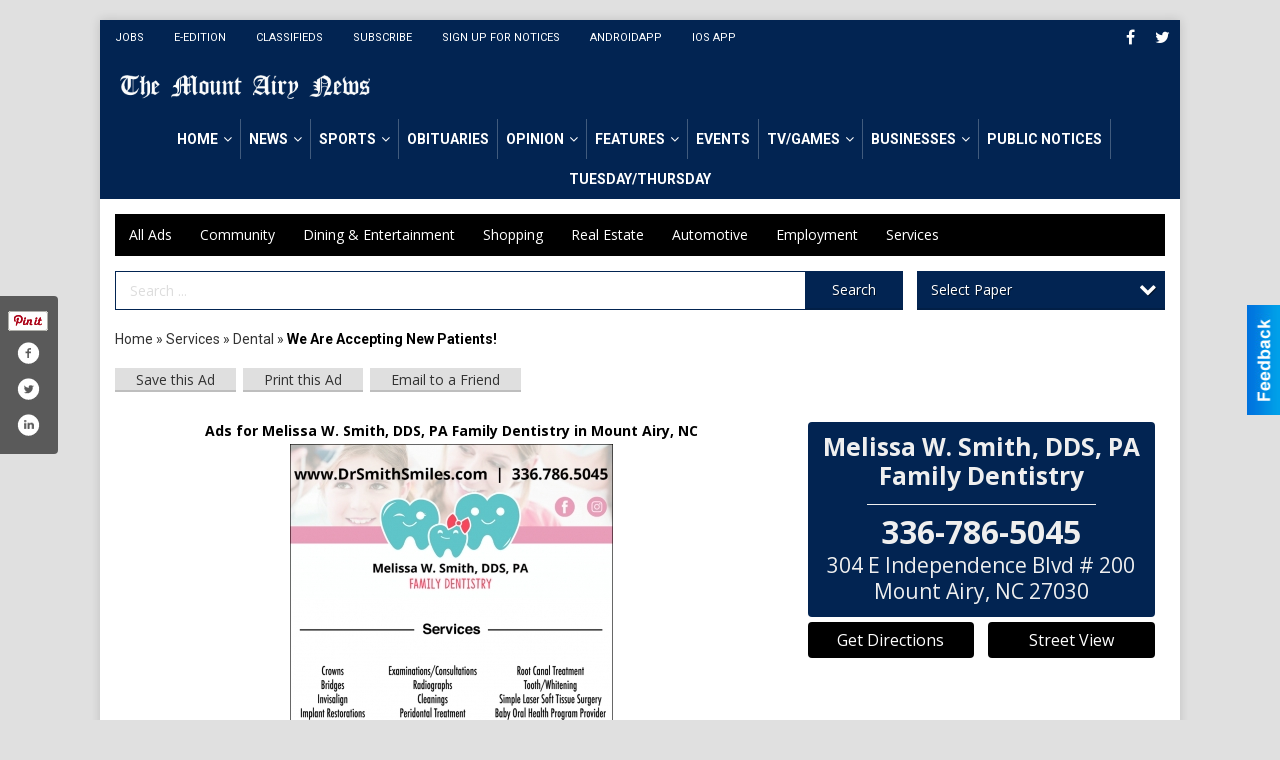

--- FILE ---
content_type: text/html
request_url: https://shoplocal.yadkinvalley.com/places/view/7331/melissa_w_smith_dds_pa_family_dentistry.html
body_size: 15159
content:
<!DOCTYPE html>

<html lang="en" id="dealerspecial" class="en">

	<head>
		<meta charset="utf-8"/>
		<meta name="sth-site-verification" content="44332cc86b3be5c2ba2da00568ce92d9" />

        
				<meta property="og:site_name" content="The Yadkin Valley">
		
		<!-- Mobile Specific Meta MASTER -->
		<meta http-equiv="X-UA-Compatible" content="IE=edge">
		<meta name="viewport" content="width=device-width, initial-scale=1, maximum-scale=5">

		<!-- SEO Tags -->
		<title>We Are Accepting New Patients!, Melissa W. Smith, DDS, PA Family Dentistry</title><meta name="description" content="Melissa W. Smith, DDS, PA Family Dentistry, We Are Accepting New Patients!">
<meta name="keywords" content="We Are Accepting New Patients!, Melissa W. Smith, DDS, PA Family Dentistry, Mt. Airy News, Services, Dental">
<meta property="og:title" content="We Are Accepting New Patients!, Melissa W. Smith, DDS, PA Family Dentistry">
<link rel="canonical" href="https://shoplocal.yadkinvalley.com/places/view/7331/melissa_w_smith_dds_pa_family_dentistry.html">
<meta rel="canonical" content="https://shoplocal.yadkinvalley.com/places/view/7331/melissa_w_smith_dds_pa_family_dentistry.html">
<meta property="og:image" content="https://shoplocal.yadkinvalley.com/imgs/media.images/7333/7333.widea.jpg">
<meta property="og:url" content="https://shoplocal.yadkinvalley.com/places/view/7331/melissa_w_smith_dds_pa_family_dentistry.html">
<meta property="og:description" content="Melissa W. Smith, DDS, PA Family Dentistry, We Are Accepting New Patients!">
<meta property="og:type" content="place">
<meta property="place:location:latitude" content="36.503651">
<meta property="place:location:longitude" content="-80.606682">

		<!-- Scripts -->
		<script src="/scripts/language/en.js" type="text/javascript" ></script>

		<script src="//ajax.googleapis.com/ajax/libs/jquery/1.11.0/jquery.min.js"></script>
				<script> var $j = jQuery.noConflict(); </script>

		<script src="/js/prototype/prototype.js" type="text/javascript" ></script>
		<script src="/js/prototype/scriptaculous.js?load=effects,dragdrop,controls,slider,builder" type="text/javascript" ></script>

		<!-- GOOGLE MAPS -->
				<script type="text/javascript" src="//maps.googleapis.com/maps/api/js?key=AIzaSyD5Cjhox5invflzpDZQMcY7Ez3A8TnRiVY"></script>
		<script type="text/javascript" src="/js/maps.cluster.js"></script>
		<script type="text/javascript" src="/js/markerclusterer_compiled.js"></script>
		
		<script type="text/javascript">
						var wehaaOptions = {
						TYPE_DEALERSPECIAL : 2,
						TYPE_REALSTATE     : 1,
						actuallatlng       : '',
						base               : "",
						ajaxLoad           : '<p style="text-align:center; margin:0px;">SENDING....</p>',
						facebookAppId      : '287014194650886',
						app                : {
								controller : "places",
								view       : "view"
						},
						defaults           : {
								lat        : 40.755100,
								lng        : -111.877869						},
						type               : 2,
						lang               : '',
						langSegment        : '',
						session      : {"defLoc":1,"city":"the Yadkin Valley","lat":"35.6824934","lng":"-105.983036","zipcode":""},						showMap            : false,
						usePopUp           : false,
						startURL		   : 'https://shoplocal.yadkinvalley.com/', //'//shoplocal.yadkinvalley.com/places/view/7331/melissa_w_smith_dds_pa_family_dentistry.html',
						adURL			   : '',
						startTitle		   : document.title
					};
		</script>

		<script src="/scripts/load/controller:places/action:view.js?v=4.1.0.0" type="text/javascript" ></script>

		<!-- Favicon -->
		<link rel="icon" href="/favicon.png" type="image/png" />
		<link rel="shortcut icon" href="/favicon.ico" />

		<!-- Google Fonts -->
		<link href="//fonts.googleapis.com/css?family=Arimo:400,700" rel="stylesheet" type="text/css"><link href="//fonts.googleapis.com/css?family=Droid+Serif:400,300,700" rel="stylesheet" type="text/css"><link href="//fonts.googleapis.com/css?family=Lato:400,700,300" rel="stylesheet" type="text/css"><link href="//fonts.googleapis.com/css?family=Lora:400,700" rel="stylesheet" type="text/css"><link href="//fonts.googleapis.com/css?family=Merriweather:400,700" rel="stylesheet" type="text/css"><link href="//fonts.googleapis.com/css?family=Neuton:400,700" rel="stylesheet" type="text/css"><link href="//fonts.googleapis.com/css?family=Open+Sans:400,300,700" rel="stylesheet" type="text/css"><link href="//fonts.googleapis.com/css?family=Oswald:400,300,700" rel="stylesheet" type="text/css"><link href="//fonts.googleapis.com/css?family=Playfair+Display:400,700" rel="stylesheet" type="text/css"><link href="//fonts.googleapis.com/css?family=PT+Sans:400,700" rel="stylesheet" type="text/css"><link href="//fonts.googleapis.com/css?family=PT+Sans+Narrow:400,700" rel="stylesheet" type="text/css"><link href="//fonts.googleapis.com/css?family=Roboto:400,300,700" rel="stylesheet" type="text/css"><link href="//fonts.googleapis.com/css?family=Roboto+Condensed:400,700,300" rel="stylesheet" type="text/css"><link href="//fonts.googleapis.com/css?family=Roboto+Slab:400,300,700" rel="stylesheet" type="text/css"><link href="//fonts.googleapis.com/css?family=Source+Serif+Pro:400,700" rel="stylesheet" type="text/css"><link href="//fonts.googleapis.com/css?family=Tinos:400,300,700" rel="stylesheet" type="text/css">
		<!-- Third Party -->
		<link type="text/css" rel="stylesheet" href="/css/themes/web/normalize.css">
					<link type="text/css" rel="stylesheet" href="//cdnjs.cloudflare.com/ajax/libs/font-awesome/4.5.0/css/font-awesome.min.css">
		<link type="text/css" rel="stylesheet" href="/css/window/classic.css">

		<!-- WeHaa -->
		<link type="text/css" rel="stylesheet" href="/css/themes/web/design.css?v=4.1.0.0">
		<link type="text/css" rel="stylesheet" href="/css/themes/web/templates.css?v=4.1.0.0">

		<!--[if IE]>
			<link type="text/css" rel="stylesheet" href="/css/themes/latimes/fix_ie.css">
		<![endif]-->

		<!-- PRINT MEDIA CSS -->
		<link href="/css/themes/web/print.css" rel="stylesheet" type="text/css" media="print">

		<!-- LIGHTBOX -->
		<link type="text/css" rel="stylesheet" href="/css/lightbox/lightbox.css" media="screen" />

		<!-- PROTOTIP -->
		<link type="text/css" rel="stylesheet" href="/css/prototip/prototip.css" media="screen" />

		<!-- Custom Styles -->
		<link type="text/css" rel="stylesheet" href="/css/themes/web/custom.css?v=4.1.0.0">

		<!-- Views Styles -->
		<style type="text/css">

/* General
------------------------------------------------------------------------------------------------------------------------ */

	body {
		background-color: #e0e0e0;
	}

/* Structure
------------------------------------------------------------------------------------------------------------------------ */

	.fixed-header {
		border-bottom: #000000 0px solid;
	}
	
	.full-width {
		border-bottom: #000000 0px solid;
	}
	
	.boxed-width {
		box-shadow: 0 0 10px rgba(0, 0, 0, 0.15);
		border-left: #ffffff 0px solid;
		border-right: #ffffff 0px solid;
		background-color: #ffffff;
	}

/* Header
------------------------------------------------------------------------------------------------------------------------ */

	#sHeader {
		background-color: #ffffff;
	}

/* Main Menu
------------------------------------------------------------------------------------------------------------------------ */

	#sMenu {
		padding: 15px 15px 0px 15px;
	}
	
	#fMenu .bgdiv,
	#sMenu .bgdiv {
		color: #ffffff;
		background-color: #000000;
	}
	
	#fMenu .bgdiv .desk-menu > ul > li,
	#sMenu .bgdiv .desk-menu > ul > li {
		font-size: 14px;
		font-weight: normal;
	}
	
	#fMenu .bgdiv .desk-menu > ul > li > a,
	#sMenu .bgdiv .desk-menu > ul > li > a,
	#fMenu .bgdiv .desk-menu > ul > li > span,
	#sMenu .bgdiv .desk-menu > ul > li > span {
		color: #ffffff;
		padding: 0 14px;
		line-height: 42px;
		font-family: "Open Sans", sans-serif;
	}

	#fMenu .bgdiv .desk-menu > ul > li .submen .sublist,
	#sMenu .bgdiv .desk-menu > ul > li .submen .sublist {
		padding: 7px;
		background-color: #333333;
	}
	
	#fMenu .bgdiv .desk-menu > ul > li .submen .col.subcol2:first-child,
	#sMenu .bgdiv .desk-menu > ul > li .submen .col.subcol2:first-child {
		padding: 0 3.5px 0 0;
	}
	
	#fMenu .bgdiv .desk-menu > ul > li .submen .col.subcol2:last-child,
	#sMenu .bgdiv .desk-menu > ul > li .submen .col.subcol2:last-child {
		padding: 0 0 0 3.5px;
	}
	
	#fMenu .bgdiv .desk-menu > ul > li .submen .col.subcol3,
	#sMenu .bgdiv .desk-menu > ul > li .submen .col.subcol3 {
		padding: 0 3.5px;
	}
	
	#fMenu .bgdiv .desk-menu > ul > li .submen .col.subcol3:first-child,
	#sMenu .bgdiv .desk-menu > ul > li .submen .col.subcol3:first-child {
		padding: 0 3.5px 0 0;
	}
	
	#fMenu .bgdiv .desk-menu > ul > li .submen .col.subcol3:last-child,
	#sMenu .bgdiv .desk-menu > ul > li .submen .col.subcol3:last-child {
		padding: 0 0 0 3.5px;
	}
	
	#fMenu .bgdiv .desk-menu > ul > li .submen .col ul li a,
	#sMenu .bgdiv .desk-menu > ul > li .submen .col ul li a {
		font-size: 12.25px;
		color: #ffffff;
		border-bottom: #000000 1px solid;
		padding: 8.75px 7px;
	}
	
	#fMenu .bgdiv .desk-menu > ul > li .focus-within .col ul li a:focus,
	#sMenu .bgdiv .desk-menu > ul > li .focus-within .col ul li a:focus,
	#fMenu .bgdiv .desk-menu > ul > li .submen .col ul li a:hover,
	#sMenu .bgdiv .desk-menu > ul > li .submen .col ul li a:hover,
	#fMenu .bgdiv .desk-menu > ul > li .submen .col ul li a:focus,
	#sMenu .bgdiv .desk-menu > ul > li .submen .col ul li a:focus {
		background-color: #000000;
	}
	
	#fMenu .bgdiv .desk-menu > ul > li:focus-within > a,
	#sMenu .bgdiv .desk-menu > ul > li:focus-within > a,
	#fMenu .bgdiv .desk-menu > ul > li:focus-within > span,
	#sMenu .bgdiv .desk-menu > ul > li:focus-within > span,
	#fMenu .bgdiv .desk-menu > ul > li:hover > a,
	#sMenu .bgdiv .desk-menu > ul > li:hover > a,
	#fMenu .bgdiv .desk-menu > ul > li:hover > span,
	#sMenu .bgdiv .desk-menu > ul > li:hover > span {
		color: #ffffff;
		background-color: #333333;
	}
	
	#fMenu .bgdiv .desk-menu > ul > li.more .sublist > ul .li-more > a,
	#sMenu .bgdiv .desk-menu > ul > li.more .sublist > ul .li-more > a,
	#fMenu .bgdiv .desk-menu > ul > li.more .sublist > ul .li-more > span,
	#sMenu .bgdiv .desk-menu > ul > li.more .sublist > ul .li-more > span {
		font-size: 12.25px;
		color: #ffffff;
		border-bottom: #000000 1px solid;
		padding: 8.75px 7px;
	}
	
	#fMenu .bgdiv .desk-menu > ul > li.more .sublist > ul .li-more.parent > a:before,
	#sMenu .bgdiv .desk-menu > ul > li.more .sublist > ul .li-more.parent > a:before {
		padding: 1.75px 10.5px 0 0;
	}
	
	#fMenu .bgdiv .desk-menu > ul > li.more .sublist > ul .li-more:focus-within > a,
	#sMenu .bgdiv .desk-menu > ul > li.more .sublist > ul .li-more:focus-within > a,
	#fMenu .bgdiv .desk-menu > ul > li.more .sublist > ul .li-more:focus-within > span,
	#sMenu .bgdiv .desk-menu > ul > li.more .sublist > ul .li-more:focus-within > span,
	#fMenu .bgdiv .desk-menu > ul > li.more .sublist > ul .li-more:hover > a,
	#sMenu .bgdiv .desk-menu > ul > li.more .sublist > ul .li-more:hover > a,
	#fMenu .bgdiv .desk-menu > ul > li.more .sublist > ul .li-more:hover > span,
	#sMenu .bgdiv .desk-menu > ul > li.more .sublist > ul .li-more:hover > span {
		background-color: #000000;
	}
	
	#fMenu .bgdiv .desk-menu > ul > li.more .sublist > ul .li-more:focus-within > .submen,
	#sMenu .bgdiv .desk-menu > ul > li.more .sublist > ul .li-more:focus-within > .submen,
	#fMenu .bgdiv .desk-menu > ul > li.more .sublist > ul .li-more:hover > .submen,
	#sMenu .bgdiv .desk-menu > ul > li.more .sublist > ul .li-more:hover > .submen {
		top: -7px;
		padding-right: 7px;
	}
	
	#fMenu .bgdiv .desk-menu > ul > li.more .sublist > ul .li-more:focus-within > .submen.onecolumn .sublist,
	#sMenu .bgdiv .desk-menu > ul > li.more .sublist > ul .li-more:focus-within > .submen.onecolumn .sublist,
	#fMenu .bgdiv .desk-menu > ul > li.more .sublist > ul .li-more:hover > .submen.onecolumn .sublist,
	#sMenu .bgdiv .desk-menu > ul > li.more .sublist > ul .li-more:hover > .submen.onecolumn .sublist {
		width: 293px;
	}
	
	#fMenu .bgdiv .desk-menu > ul > li.more .sublist > ul .li-more:focus-within > .submen.onecolumn .sublist .subcol1,
	#sMenu .bgdiv .desk-menu > ul > li.more .sublist > ul .li-more:focus-within > .submen.onecolumn .sublist .subcol1,
	#fMenu .bgdiv .desk-menu > ul > li.more .sublist > ul .li-more:focus-within > .submen.onecolumn .sublist .subcol2,
	#sMenu .bgdiv .desk-menu > ul > li.more .sublist > ul .li-more:focus-within > .submen.onecolumn .sublist .subcol2,
	#fMenu .bgdiv .desk-menu > ul > li.more .sublist > ul .li-more:focus-within > .submen.onecolumn .sublist .subcol3,
	#sMenu .bgdiv .desk-menu > ul > li.more .sublist > ul .li-more:focus-within > .submen.onecolumn .sublist .subcol3,
	#fMenu .bgdiv .desk-menu > ul > li.more .sublist > ul .li-more:hover > .submen.onecolumn .sublist .subcol1,
	#sMenu .bgdiv .desk-menu > ul > li.more .sublist > ul .li-more:hover > .submen.onecolumn .sublist .subcol1,
	#fMenu .bgdiv .desk-menu > ul > li.more .sublist > ul .li-more:hover > .submen.onecolumn .sublist .subcol2,
	#sMenu .bgdiv .desk-menu > ul > li.more .sublist > ul .li-more:hover > .submen.onecolumn .sublist .subcol2,
	#fMenu .bgdiv .desk-menu > ul > li.more .sublist > ul .li-more:hover > .submen.onecolumn .sublist .subcol3,
	#sMenu .bgdiv .desk-menu > ul > li.more .sublist > ul .li-more:hover > .submen.onecolumn .sublist .subcol3 {
		padding: 0 10.5px 0 0;
	}

/* Floating & Sliding Menus
------------------------------------------------------------------------------------------------------------------------ */

	#fMenu .bgdiv .mobile-menu > ul > li > a,
	#sMenu .bgdiv .mobile-menu > ul > li > a,
	#fMenu .bgdiv .mobile-menu > ul > li > span,
	#sMenu .bgdiv .mobile-menu > ul > li > span {
		color: #ffffff;
	}

	#fMenu .bgdiv .mobile-menu > ul > li > a.mobile-open span,
	#sMenu .bgdiv .mobile-menu > ul > li > a.mobile-open span,
	#fMenu .bgdiv .mobile-menu > ul > li > span.mobile-open span,
	#sMenu .bgdiv .mobile-menu > ul > li > span.mobile-open span,
	#fMenu .bgdiv .mobile-menu > ul > li > a.ssearch-open span,
	#sMenu .bgdiv .mobile-menu > ul > li > a.ssearch-open span,
	#fMenu .bgdiv .mobile-menu > ul > li > span.ssearch-open span,
	#sMenu .bgdiv .mobile-menu > ul > li > span.ssearch-open span {
		background: #ffffff;
	}

	#sliding_menu {
		background: #333333;
	}

	#sliding_menu ul li a {
		color: #ffffff;
		border-bottom: #000000 1px solid;
	}

/* Leader Board
------------------------------------------------------------------------------------------------------------------------ */

	#sLeaderBoard {
		font-size: 16px;
		padding: 15px 15px 0px 15px;
	}
	
	#sLeaderBoard .bgdiv {
		color: #ffffff;
		background-color: #b30000;
	}
	
	#sLeaderBoard .bgdiv .content {
		font-weight: normal;
		font-family: "Open Sans", sans-serif;
		padding: 8px 16px;
	}

/* Title
------------------------------------------------------------------------------------------------------------------------ */

	#pTitle {
		padding: 15px 15px 0px 15px;
		line-height: 42px;
	}
	
	#pTitle .place_index_title {
		color: #000000;
		font-size: 28px;
		font-weight: normal;
		font-family: "Open Sans", sans-serif;
	}

/* Search: Advertizers / Zones / Cities / Search
------------------------------------------------------------------------------------------------------------------------ */

	#pSearch {
		padding: 15px 15px 0px 15px;
		line-height: 38.5px;
		font-weight: normal;
		font-family: "Open Sans", sans-serif;
	}
	
	#pSearch ::-webkit-input-placeholder { color: #dddddd; }
	#pSearch ::-moz-placeholder { color: #dddddd; }
	#pSearch :-ms-input-placeholder { color: #dddddd; }
	#pSearch :-moz-placeholder { color: #dddddd; }
	
		#pSearch .has-text ::-webkit-input-placeholder { color: #dddddd; }
		#pSearch .has-text ::-moz-placeholder { color: #dddddd; }
		#pSearch .has-text :-ms-input-placeholder { color: #dddddd; }
		#pSearch .has-text :-moz-placeholder { color: #dddddd; }
	
	#pSearch .list-combo,
	#pSearch .search_combo_top,
	#aSearch .advertiser_button {
		padding: 0px 0 0px 14px;
	}
	
	#pSearch .search_combo_top.combo_text {
		padding: 0;
	}
	
	#aSearch .advertiser_button > a,
	#pSearch .search_combo_top input,
	#pSearch .search_combo_top button,
	#pSearch .list-combo .header {
		color: #ffffff;
		font-size: 14px;
		padding: 0 21px;
		background: #022452;
		height: 38.5px;
		line-height: 38.5px;
	}
	
	#aSearch .advertiser_button > a {
		height: 31.5px;
		line-height: 31.5px;
	}

	#aSearch .advertiser_button:hover > a,
	#pSearch .search_combo_top:hover button,
	#pSearch .list-combo:hover .header {
		-webkit-box-shadow: inset 0 -38.5px 0 0 rgba(0, 0, 0, 0.15);
		-moz-box-shadow: inset 0 -38.5px 0 0 rgba(0, 0, 0, 0.15);
		box-shadow: inset 0 -38.5px 0 0 rgba(0, 0, 0, 0.15);
	}
	
	#pSearch .search_combo_top input {
		width: 154px;
		padding: 0 0 0 14px;
	}
	
		#pSearch .search_combo_top .has-text input {
			width: 100%;
			padding-right: 98px;
			color: #022452;
			background: #ffffff;
			border: #022452 1px solid;
			-webkit-box-shadow: none;
			-moz-box-shadow: none;
			box-shadow: none;
			cursor: auto;
			text-shadow: none;
		}
	
	#pSearch .search_combo_top button {
		width: 28px;
		padding: 0;
	}
	
		#pSearch .search_combo_top .has-text button {
			width: 98px;
			margin-left: -98px;
		}
	
	#pSearch .search_combo_top button.icon-search:before {
		font-size: 17.5px;
		line-height: 36.5px;
	}
	
	#pSearch .list-combo .header {
		padding: 0 35px 0 14px;
	}
	
	#pSearch .list-combo .header:after {
		right: 3.5px;
		width: 28px;
		font-size: 17.5px;
		line-height: 36.5px;
	}
	
	#pSearch .list-combo ul {
		background: #000000;
		max-height: 280px;
		padding: 3.5px 0;
	}
	
	#pSearch .list-combo ul li {
		padding: 0 3.5px;
	}
	
	#pSearch .list-combo ul li a {
		color: #ffffff;
		font-size: 12.25px;
		border-bottom: #022452 1px solid;
		padding: 8.75px 7px;
	}
	
	#pSearch .list-combo ul li a:hover,
	#pSearch .list-combo ul li a:focus {
		color: #ffffff;
		background-color: #022452;
	}

/* Mobile Search: Advertizers / Zones / Cities / Search
------------------------------------------------------------------------------------------------------------------------ */

	#sSearch {
		background: #333333;
	}
	
	#sSearch .list-combo ul {
		background: #000000;
	}
	
	#sSearch .list-combo ul li a {
		color: #ffffff;
	}

/* Intro Text
------------------------------------------------------------------------------------------------------------------------ */

	#pIntrotext {
		font-size: 14px;
		padding: 15px 15px 0px 15px;
		font-weight: normal;
		font-family: "Open Sans", sans-serif;
	}

/* Banner
------------------------------------------------------------------------------------------------------------------------ */

	#sBanner {
		padding: 15px 15px 0px 15px;
	}

/* Breadcrumb
------------------------------------------------------------------------------------------------------------------------ */

	#pBreadcrumb {
		color: #333333;
		padding: 15px 15px 0px 15px;
		font-size: 14px;
		font-weight: normal;
		line-height: 28px !important;
	}
	
	#pBreadcrumb a {
		color: #333333;
	}
	
	#pBreadcrumb a:hover,
	#pBreadcrumb a:focus {
		color: #000000;
	}
	
	#pBreadcrumb h2 {
		color: #000000;
		font-weight: bold;
		font-size: 14px;
		line-height: 28px;
	}

/* Saving Ads
------------------------------------------------------------------------------------------------------------------------ */

	#pAdControls,
	#vAdControls {
		padding: 15px 15px 0px 15px;
		line-height: 24.5px;
		font-weight: normal;
		font-family: "Open Sans", sans-serif;
	}
	
	#pAdControls a,
	#vAdControls a {
		margin: 0px 7px 0px 0;
		color: #333333;
		font-size: 14px;
		padding: 0 21px;
		background: #dfdfdf;
		height: 24.5px;
		line-height: 24.5px;
	}
	
	#pAdControls a:hover,
	#vAdControls a:hover {
		-webkit-box-shadow: inset 0 -24.5px 0 0 rgba(0, 0, 0, 0.15);
		-moz-box-shadow: inset 0 -24.5px 0 0 rgba(0, 0, 0, 0.15);
		box-shadow: inset 0 -24.5px 0 0 rgba(0, 0, 0, 0.15);
	}
	
	#pAdControls.floatright a,
	#vAdControls.floatright a {
		margin: 0px 0 0px 7px;
	}

/* Letter List
------------------------------------------------------------------------------------------------------------------------ */

	.letter-list {
		margin: 0 0 21px;
		font-weight: normal;
		font-family: "Open Sans", sans-serif;
	}
	
	.letter-list ul li {
		margin: 1.75px;
		font-size: 14px;
	}
	
	.letter-list ul li a {
		color: #ffffff;
		background: #000000;
		border: #000000 1px solid;
		padding: 3.5px 10.5px;
	}
	
	.letter-list ul li a.all {
		color: #000000;
		background: none;
	}
	
	.letter-list ul li a:hover,
	.letter-list ul li a.actual {
		color: #ffffff;
		background: #333333;
		border: #333333 1px solid;
	}
	
	.letter-list ul li strong {
		color: #ffffff;
		background: #000000;
		border: #000000 1px solid;
		font-weight: normal;
		padding: 3.5px 10.5px;
	}

/* Ad View - Left Column
------------------------------------------------------------------------------------------------------------------------ */

	.ui-dialog .ui-dialog-content {
		background: #efefef;
	}

	#cA.viewPlace {
		color: #000000;
		width: 65%;
		padding: 0 10px 10px 0;
		font-family: "Open Sans", sans-serif;
	}
	
	#cA.viewPlace.fullPage {
		padding: 0 0 10px;
	}
	
	#cA.viewPlace .viewContainer {
		padding: 10px;
		background: #efefef;
		border-radius: 4px;
	}
	
	#cA.viewPlace .viewContainer h1.ad_name {
		margin: 0 0 5px;
		font-size: 14px;
		font-family: "Open Sans", sans-serif;
	}
	
	#cA.viewPlace .viewContainer h2.ad_date {
		margin: 10px 0;
		font-size: 10.5px;
	}
	
	#cA.viewPlace .viewContainer .related {
		color: #333333;
		background: #ffffff;
		padding: 5px;
		border-radius: 4px;
	}
	
	#cA.viewPlace .viewContainer .related h3 {
		margin: 0 0 5px;
		font-size: 15.75px;
		font-family: "Open Sans", sans-serif;
	}
	
	#cA.viewPlace .viewContainer .related ul li {
		font-size: 12.25px;
		padding: 7px 10.5px;
	}
	
	#cA.viewPlace .viewContainer .related ul li div {
		min-height: 42px;
		padding: 2.5px 0 2.5px 56px;
	}
	
	#cA.viewPlace .viewContainer .related ul li div:hover {
		background: #efefef;
	}
	
	#cA.viewPlace .viewContainer .related ul li a {
		color: #022452;
	}
	
	#cA.viewPlace .viewContainer .related ul li a img {
		width: 45.5px;
		height: 42px;
		top: 2.5px;
		left: 2.5px;
	}
	
	#cA.viewPlace .viewContainer .related ul li p {
		margin: 2.5px 0 0;
		font-size: 10.5px;
	}
	
	#cA.viewPlace .viewContainer .related ul li.hidden-related {
		padding: 0;
	}
	
	#cA.viewPlace .viewContainer .related .view-more-ads {
		color: #ffffff;
		background: #022452;
		border-radius: 4px;
		padding: 5px 10px;
		margin-top: 5px;
	}

	#cA.viewPlace .businessHeader h2 {
		color: #022452;
		font-size: 42px;
	}

/* Ad View - Right Column
------------------------------------------------------------------------------------------------------------------------ */

	#cB.viewPlace {
		color: #000000;
		width: 35%;
		padding: 0 0 10px;
		font-family: "Open Sans", sans-serif;
	}
	
	#cB.viewPlace .viewContainer {
		background: #efefef;
		border-radius: 4px;
		padding: 10px 10px 0;
	}
	
	#cB.viewPlace .viewContainer .placeHeader {
		border-radius: 4px;
		padding: 5px 10px;
		background: #022452;
		margin-bottom: 5px;
	}
	
	#cB.viewPlace .viewContainer .placeHeader h2 {
		color: #efefef;
		padding: 5.25px 0;
		font-size: 24.5px;
		font-family: "Open Sans", sans-serif;
	}
	
	#cB.viewPlace .viewContainer .placeHeader h2 a {
		color: #efefef;
	}
	
	#cB.viewPlace .viewContainer .placeHeader p {
		color: #efefef;
		font-size: 21px;
		font-family: "Open Sans", sans-serif;
	}
	
	#cB.viewPlace .viewContainer .placeHeader p:before {
		background: #efefef;
	}
	
	#cB.viewPlace .viewContainer .moduleInfo h2 {
		font-size: 17.5px;
		font-family: "Open Sans", sans-serif;
		margin: 5px 0 2.5px;
	}
	
	#cB.viewPlace .viewContainer .moduleInfo .space_inserter {
		margin-bottom: 10px;
	}
	
	#cB.viewPlace .viewContainer .moduleInfo .whitesquare {
		color: #333333;
		background: #ffffff;
		padding: 5px 10px;
		border-radius: 4px;
		margin-bottom: 10px;
	}
	
	#cB.viewPlace .viewContainer .moduleInfo .whitesquare a {
		color: #022452;
	}

	#cB.viewPlace .viewContainer .moduleInfo .whitesquare h3 {
		font-size: 21px;
		font-family: "Open Sans", sans-serif;
		margin: 0 0 17.5px;
		padding: 0 0 10.5px;
	}
	
	#cB.viewPlace .viewContainer .moduleInfo .addresses .extraAddress,
	#cB.viewPlace .viewContainer .moduleInfo .addresses .first_address {
		padding: 7px 0 7px 31.5px;
	}
	
	#cB.viewPlace .viewContainer .moduleInfo .addresses .extraAddress .letter,
	#cB.viewPlace .viewContainer .moduleInfo .addresses .first_address .letter {
		color: #efefef;
		top: 7px;
		background-color: #022452;
		border-radius: 4px;
		font-size: 10.5px;
		width: 21px;
		height: 21px;
		line-height: 21px;
	}
	
	#cB.viewPlace .viewContainer .moduleInfo .addresses .extraAddress .subaddres,
	#cB.viewPlace .viewContainer .moduleInfo .addresses .first_address .subaddres {
		font-size: 15.75px;
		line-height: 21px;
	}
	
	#cB.viewPlace .viewContainer .moduleInfo .addresses .extraAddress a.location,
	#cB.viewPlace .viewContainer .moduleInfo .addresses .first_address a.location {
		color: #ffffff;
		background-color: #022452;
		padding: 3.5px 7px;
		border-radius: 4px;
		margin: 3.5px 3.5px 0 0;
		font-size: 14px;
	}
	
	#cB.viewPlace .viewContainer .moduleInfo .mapsright p.map_title {
		font-size: 10.5px;
		margin: 0 0 3.5px;
	}
	
	#cB.viewPlace .viewContainer .moduleInfo .mapsright #map_place {
		height: 238px;
		border: #333333 1px solid;
		margin-bottom: 10px;
	}
	
	#cB.viewPlace .viewContainer .moduleInfo .bottomaddress #map_place {
		margin-bottom: 0;
	}
	
	#cB.viewPlace .viewContainer .moduleInfo .mapsright .bizmap_address {
		margin-bottom: 10px;
	}
	
	#cB.viewPlace .viewContainer .moduleInfo .contactinfo .websites .website {
		margin: 0 0 21px;
	}
	
	#cB.viewPlace .viewContainer .moduleInfo .contactinfo .schedules {
		margin: 10.5px 0 0;
		padding: 7px 0 0;
	}
	
	#cB.viewPlace .viewContainer .moduleInfo .topics ul li .paragraph {
		font-size: 17.5px;
	}
	
	#cA.viewPlace .bizcontact,
	#cB.viewPlace .viewContainer .bizcontact {
		color: #efefef;
		background: #022452;
		margin-bottom: 5px;
	}
	
	#cA.viewPlace .bizcontact a,
	#cB.viewPlace .viewContainer .bizcontact a {
		color: #efefef;
	}
	
	#cA.viewPlace #viewmore_biz {
		color: #efefef;
		background: #022452;
		display: block;
		text-align: center;
		text-decoration: none;
		text-transform: uppercase;
		padding: 10.5px 0;
		font-weight: bold;
	}


/* Ad View - Footer
------------------------------------------------------------------------------------------------------------------------ */

	.footerPlace {
		color: #000000;
		padding: 14px;
		background: #ffffff;
	}
	
	.footerPlace .contImage {
		width: 196px;
		height: 98px;
		margin: 0 7px;
		background: #efefef;
	}
	
	.footerPlace .web,
	.footerPlace .contact_info {
		min-width: 182px;
		max-width: 266px;
		height: 98px;
		padding: 7px 14px;
		margin: 0 7px;
		font-size: 10.5px;
		background: #efefef;
	}
	
	.footerPlace .contact_info h2 {
		font-size: 14px;
		font-family: "Open Sans", sans-serif;
	}
	
	.footerPlace .contact_info h3 {
		margin: 0 0 3.5px;
		font-family: "Open Sans", sans-serif;
	}
	
	.footerPlace .contact_info a {
		color: #022452;
		font-size: 14px;
	}
	
	.footerPlace .web h2 {
		font-size: 12.25px;
	}
	
	.footerPlace .web h3 {
		font-size: 12.25px;
	}
	
	.footerPlace .web a {
		color: #022452;
		font-size: 12.25px;
	}

/* Carousel Controls
------------------------------------------------------------------------------------------------------------------------ */

	
	.carousel-section {
		margin-bottom: 32px;
	}
	
	.carousel-section .carousel-title {
		color: #385172;
		font-weight: 300;
		font-size: 24px;
		line-height: 32px;
		font-family: "Open Sans", sans-serif;
	}
	
	.carousel-section .carousel-title a {
		color: #ffffff;
		background: #385172;
		font-weight: 300;
		font-family: "Open Sans", sans-serif;
		padding: 0 8px;
		font-size: 10px;
		line-height: 20px;
		margin: 6px 0 0 12px;
	}
	
	.carousel-section .carousel-controls a {
		color: #ffffff;
		background: #385172;
		padding: 0 10px 0 8px;
		margin: 2px 0 2px 4px;
	}
	
	.carousel-section .carousel-controls a.carousel-right {
		padding: 0 8px 0 10px;
	}
	
	.carousel-section .carousel-controls a span {
		font-size: 18px;
		line-height: 28px;
	}
	
	.carousel-section .carousel-block-wrapper {
		margin: 16px auto 32px;
	}

	.carousel-section.total_cols_1 .carousel-title a {
		padding: 0 16px;
		font-size: 12px;
		line-height: 28px;
		margin: 4px 0 0;
	}

	.carousel-section.total_cols_1 .carousel-controls a {
		margin: 0px 4px;
	}

/* Ads - Defaults
------------------------------------------------------------------------------------------------------------------------ */

	.place {
		width: 290px;
		padding: 0 10px 25px;
	}

	.place.place_gallery_item,
	.place.place_premium_item {
		height: 365px;
	}

	.place.place_carousel_item,
	.place.place_premium_carousel_item,
	#places_container_marketplace .place.place_marketplace_item {
		height: 340px;
	}

	#places_container_marketplace .place.place_marketplace_item.item_1 {
		height: 680px;
	}

	.place_clean_item,
	.place_default_item,
	.place_premium_item {
		padding-bottom: 49px;
	}

	.place_carousel_item,
	.place_premium_carousel_item {
		padding-bottom: 24px;
	}

		.place .place_wrapper {
		padding-bottom: 1px !important;
		-webkit-box-shadow: 0 0 0 1px rgba(0, 0, 0, 0.15), inset 0 -1px 0 0 rgba(0, 0, 0, 0.15) !important;
		-moz-box-shadow: 0 0 0 1px rgba(0, 0, 0, 0.15), inset 0 -1px 0 0 rgba(0, 0, 0, 0.15) !important;
		box-shadow: 0 0 0 1px rgba(0, 0, 0, 0.15), inset 0 -1px 0 0 rgba(0, 0, 0, 0.15) !important;
	}

	.place_premium_item .place_wrapper,
	.place_carousel_item .place_wrapper,
	.place_premium_carousel_item .place_wrapper {
		height: 316px !important;
	}

	.place_gallery_item .place_wrapper {
		height: 340px !important;
	}

	#places_container_marketplace .place_marketplace_item .place_wrapper {
		height: 315px !important;
	}

	#places_container_marketplace .place_marketplace_item.item_1 .place_wrapper {
		height: 655px !important;
	}
	
	.place .place_wrapper .adimage {
		padding: 10px 10px 10px 10px;
		background: #fafafa;
	}

	.place_carousel_item .place_wrapper .adimage,
	.place_premium_item .place_wrapper .adimage a.img.centered_image, 
	.place_premium_carousel_item .place_wrapper .adimage a.img.centered_image,
	.place_premium_item .place_wrapper .adimage span.img.centered_image, 
	.place_premium_carousel_item .place_wrapper .adimage span.img.centered_image {
		padding: 0;
		bottom: auto;
		height: 73%;
	}

	.place_carousel_item .place_wrapper .adimage a.img,
	.place_carousel_item .place_wrapper .adimage span.img {
		margin: 10px 10px 10px 10px;
	}

	.place_premium_item .place_wrapper .adimage, 
	.place_gallery_item .place_wrapper .adimage, 
	.place_marketplace_item .place_wrapper .adimage,
	.place_premium_carousel_item .place_wrapper .adimage {
		padding: 0;
		bottom: 1px;
	}

	.total_cols_1 .place_clean_item .place_wrapper {
		padding-bottom: 0 !important;
		-webkit-box-shadow: none !important;
		-moz-box-shadow: none !important;
		box-shadow: none !important;
	}

	.total_cols_1 .place_clean_item .place_wrapper .adimage {
		padding: 0;
	}

	.total_cols_1 .place_default_item .place_wrapper .adimage {
		padding: 8px 0;
	}

	.total_cols_1 .place_clean_item .place_wrapper .adimage .imgcontain,
	.total_cols_1 .place_default_item .place_wrapper .adimage .imgcontain {
		margin: 0 -10px;
	}
	
	.total_cols_1 .place_carousel_item .place_wrapper .adimage a.img,
	.total_cols_1 .place_carousel_item .place_wrapper .adimage span.img {
		margin: 8px -10px;
	}

	.place .place_wrapper .details {
		padding: 4px 0 4px 0;
	}

	.place_clean_item .place_wrapper .details {
		padding: 0;
	}

	.place_default_item .place_wrapper .details,
	.place_premium_item .place_wrapper .details,
	.place_carousel_item .place_wrapper .details,
	.place_premium_carousel_item .place_wrapper .details {
		background: rgba(0, 0, 0, 1);
	}

	.place_gallery_item .place_wrapper .adimage .effect,
	.place_marketplace_item .place_wrapper .adimage .effect {
		background: rgba(0, 0, 0, 1);
	}

	.place_gallery_item .place_wrapper .details,
	.place_premium_item .place_wrapper .details, 
	.place_carousel_item .place_wrapper .details, 
	.place_marketplace_item .place_wrapper .details,
	.place_premium_carousel_item .place_wrapper .details {
		top: 73%;
		bottom: 1px;
	}

	.place .place_wrapper .details .offer_name {
		color: #ffffff;
		background: transparent;
		text-align: center;
		font-weight: normal;
		padding: 2px 4px 2px 4px;
		font-size: 16px;
		font-family: "Open Sans", sans-serif;
	}
	
	.place .place_wrapper .details .offer_name a,
	.place .place_wrapper .details .offer_name span {
		color: #ffffff;
	}
	
	.place_marketplace_item.item_1 .place_wrapper .details .offer_bintrotext {
		font-size: 40px;
	}

	.place .place_wrapper .details .business_name {
		color: #ffffff;
		background: transparent;
		text-align: center;
		font-weight: normal;
		padding: 2px 4px 2px 4px;
		font-size: 16px;
		font-family: "Open Sans", sans-serif;
	}
	
	.place .place_wrapper .details .business_name a,
	.place .place_wrapper .details .business_name span {
		color: #ffffff;
	}
	
	.place_marketplace_item.item_1 .place_wrapper .details .offer_bintrotext {
		font-size: 28px;
	}

	.place_gallery_item .place_wrapper .business_category, 
	.place_marketplace_item .place_wrapper .business_category,
	.place .place_wrapper .details .business_category {
		color: #ffffff;
		background: #022452;
		text-align: center;
		font-weight: normal;
		padding: 4px 4px 4px 4px;
		font-size: 12px;
		font-family: "Open Sans", sans-serif;
	}
	
	.place_gallery_item .place_wrapper .business_category, 
	.place_marketplace_item .place_wrapper .business_category,
	.place .place_wrapper .details .business_category a,
	.place .place_wrapper .details .business_category span {
		color: #ffffff;
	}
	
	.place_gallery_item .place_wrapper .business_category, 
	.place_marketplace_item .place_wrapper .business_category {
		top: 20px;
						max-width: none !important;
				left: 20px !important;
				right: 20px !important;
					}

	.place .place_wrapper > .business_category a,
	.place .place_wrapper > .business_category span {
		color: #ffffff;
	}
	
	
	.place .place_wrapper .details .offer_bintrotext {
		color: #ffffff;
		background: transparent;
		text-align: center;
		font-weight: normal;
		padding: 0 4px 0 4px;
		font-size: 12px;
		font-family: "Roboto", sans-serif;
	}

	.place_premium_item .place_wrapper .details .offer_bintrotext > div,
	.place_gallery_item .place_wrapper .details .offer_bintrotext > div,
	.place_carousel_item .place_wrapper .details .offer_bintrotext > div,
	.place_marketplace_item .place_wrapper .details .offer_bintrotext > div,
	.place_premium_carousel_item .place_wrapper .details .offer_bintrotext > div {
		line-height: 18px;
		max-height: 36px;
	}

	.place_marketplace_item.item_1 .place_wrapper .details .offer_bintrotext {
		font-size: 18px;
	}

	.place_marketplace_item.item_1 .place_wrapper .details .offer_bintrotext > div {
		line-height: 26px;
		max-height: 52px;
	}

	.place .place_wrapper .details .publication_date {
		font-size: 12px;
		color: #8899a0 !important;
		text-align: center !important;
		font-weight: normal !important;
		font-family: "Roboto", sans-serif !important;
	}

	.place_clean_item .place_wrapper .details .publication_date,
	.place_default_item .place_wrapper .details .publication_date,
	.place_premium_item .place_wrapper .details .publication_date,
	.place_carousel_item .place_wrapper .details .publication_date,
	.place_premium_carousel_item .place_wrapper .details .publication_date {
		line-height: 24px;
		bottom: -25px;
	}
	
	@media only screen and (max-width: 740px) {

		.header_links_mobile_fixed a.phones,
		.header_links_mobile_fixed a.location,
		#cB.viewPlace .viewContainer .moduleInfo > h2 {
			background: #022452;
		}

   	}

	

</style>









































	</head>

	<body itemscope itemtype="http://schema.org/WebPage" class="places_view ">
		<a class="skip-to-content-link" href="#sContent">skip to content</a>

		<div id="sliding_blocking_bg"></div>
		<!-- Sliding Menu -->
		<div id="sliding_menu">
			
<div class="slidenav-container">
	<nav class="sliding-menu">
			<ul class="menu ">
		<li>
			<a class="home" href="https://shoplocal.yadkinvalley.com/">All Ads</a>
		</li>
		<li><a class=''  data-type_id='11'  href='https://shoplocal.yadkinvalley.com/places/types:11' title='Community  Ads in the Yadkin Valley'>Community </a></li><li><a class=''  data-type_id='3'  href='https://shoplocal.yadkinvalley.com/places/types:3' title='Dining & Entertainment Ads in the Yadkin Valley'>Dining & Entertainment</a></li><li><a class=''  data-type_id='9'  href='https://shoplocal.yadkinvalley.com/places/types:9' title='Shopping Ads in the Yadkin Valley'>Shopping</a></li><li><a class=''  data-type_id='23'  href='https://shoplocal.yadkinvalley.com/places/types:23' title='Real Estate Ads in the Yadkin Valley'>Real Estate</a></li><li><a class=''  data-type_id='24'  href='https://shoplocal.yadkinvalley.com/places/types:24' title='Automotive Ads in the Yadkin Valley'>Automotive</a></li><li><a class=''  data-type_id='25'  href='https://shoplocal.yadkinvalley.com/places/types:25' title='Employment Ads in the Yadkin Valley'>Employment</a></li><li><a class=''  data-type_id='31'  href='https://shoplocal.yadkinvalley.com/places/types:31' title='Services Ads in the Yadkin Valley'>Services</a></li>	</ul>
		</nav>
</div>
			<div class="clearBoth"></div>
		</div>
		<!-- Sliding Search Forms -->
		<div id="sSearch">
						
			
	<div class="zone_combo_top list-combo">
		
<!-- Zones Menu -->
<div class="" style="position:relative;">
	<div class="header" tabindex="0">
					Select Paper			</div>
	<ul>
		<li>
			<a href="https://shoplocal.yadkinvalley.com/">ALL PAPERS</a>
		</li>
					<li>
				<a href="https://shoplocal.yadkinvalley.com/mtairynews/">Mt. Airy News</a>
			</li>
					<li>
				<a href="https://shoplocal.yadkinvalley.com/thestokesnews/">The Stokes News</a>
			</li>
					<li>
				<a href="https://shoplocal.yadkinvalley.com/yadkinripple/">Yadkin Ripple</a>
			</li>
					<li>
				<a href="https://shoplocal.yadkinvalley.com/elkintribune/">The Elkin Tribune</a>
			</li>
					<li>
				<a href="https://shoplocal.yadkinvalley.com/thecarrollnews/">Carroll News</a>
			</li>
			</ul>
</div>
<!-- /Zones Menu -->		<div class="clearBoth"></div>
	</div>
	


<div class="search_combo_top">
	    <form action="/places/str:" class="search ">
    <div class="input search append ">
    <label for="field_9882"><span style="font-size:1rem;position:absolute;z-index:0;">Search Term</span>
    <input id="field_9882" name="str" style="z-index:1;" value="" placeholder="Search ..." autocomplete="off" autocorrect="off" autocapitalize="off">
    </label>
    	<button type="submit" class="icon-search" style="overflow:hidden;"><span style="position:absolute;left:50px;">Search</span></button>
        </div>
    </form>
  	<div class="clearBoth"></div>
</div>
			<div class="clearBoth"></div>
		</div>

		</div><!-- /fixed-header --></div><!-- /full-width --><div class="boxed-width"><div class="top-section">						<!-- Header -->
						<div id="sHeader">
							<div class="content">
								<div id="client_header">
        <nav class="top-menu">
            <div class="menu-header-menu-container">
                <ul>
                    <li><a href="http://yourjobmatchnc.thejobnetwork.com/">Jobs</a></li>
                    <li><a href="https://www.mtairynews.com/e-edition">E-Edition</a></li>
                    <li><a href="https://www.mtairynews.com/classifieds">Classifieds</a></li>
                    <li><a href="https://www.mtairynews.com/subscribe">Subscribe</a></li>
                    <li><a href="https://www.mtairynews.com/sign-up-for-notices">Sign Up For Notices</a></li>
                    <li><a href="https://play.google.com/store/apps/details?id=com.vervewireless.droid.mtairynews&amp;hl=en">AndroidApp</a></li>
                    <li><a href="https://itunes.apple.com/us/app/the-mount-airy-news/id1378553829?ls=1&amp;mt=8">iOS App</a></li>
                </ul>
            </div>
            <div class="menu-social-container">
                <ul>
                    <li><a href="https://www.facebook.com/pages/The-Mount-Airy-News/120821418072"><i class="fa fa-facebook"></i></a></li>
                    <li><a href="https://twitter.com/mountairynews"><i class="fa fa-twitter"></i></a></li>
                </ul>
            </div>
        </nav>
        <div class="main-logo"><a href="https://www.mtairynews.com/"><img src="https://shoplocal.yadkinvalley.com/imgs/zones/1.png" alt=""></a></div>
        <nav class="bottom-menu">
            <div class="menu-main-menu-container">
                <ul>
                    <li class="has-children"><a href="https://www.mtairynews.com">Home</a>
                        <ul>
                            <li><a href="https://www.mtairynews.com/contact-us">Contact Us</a></li>
                            <li><a href="https://www.mtairynews.com/about-us">About Us</a></li>
                            <li><a href="https://www.mtairynews.com/advertise">Advertise</a></li>
                            <li><a href="http://www.facebook.com/pages/The-Mount-Airy-News/120821418072">Mount Airy News on Facebook</a></li>
                            <li><a href="https://twitter.com/mountairynews">Mount Airy News on Twitter</a></li>
                            <li><a href="https://www.mtairynews.com/sign-up-for-notices">Sign Up For Notices</a></li>
                            <li><a href="https://www.mtairynews.com/reader-services">Reader Services</a></li>
                            <li><a href="https://www.mtairynews.com/subscribe">Subscribe</a></li>
                            <li><a href="https://www.mtairynews.com/terms-of-use">Terms Of Use</a></li>
                        </ul>
                    </li>
                    <li class="has-children"><a href="https://www.mtairynews.com/category/news">News</a>
                        <ul>
                            <li><a href="https://www.mtairynews.com/archives">Archive</a></li>
                            <li><a href="https://www.mtairynews.com/circulars">Circulars</a></li>
                            <li><a href="https://www.mtairynews.com/category/special-sections">Special Sections</a></li>
                            <li><a href="https://www.mtairynews.com/online-community">Online Community</a></li>
                            <li><a href="https://www.mtairynews.com/subscribe">Subscribe</a></li>
                            <li><a href="https://www.mtairynews.com/formnewstip">Submit News Tip</a></li>
                            <li><a href="https://www.mtairynews.com/onlineforms">Online Forms</a></li>
                            <li><a href="https://www.mtairynews.com/feed">All Articles Feed</a></li>
                        </ul>
                    </li>
                    <li class="has-children"><a href="https://www.mtairynews.com/category/sports">Sports</a>
                        <ul>
                            <li><a href="https://www.mtairynews.com/formscores">Submit Scores</a></li>
                            <li><a href="https://www.mtairynews.com/formsportsnews">Submit Sports News</a></li>
                            <li><a href="http://pro32.ap.org/mtairynews">Pro32</a></li>
                            <li><a href="http://racing.ap.org/mtairynews">Auto Racing</a></li>
                            <li><a href="http://collegebasketball.ap.org/mtairynews">College Basketball</a></li>
                            <li><a href="http://collegefootball.ap.org/mtairynews">College Football</a></li>
                        </ul>
                    </li>
                    <li><a href="http://www.legacy.com/obituaries/mtairynews">Obituaries</a></li>
                    <li class="has-children"><a href="https://www.mtairynews.com/category/opinion">Opinion</a>
                        <ul>
                            <li><a href="https://www.mtairynews.com/formeditor">Send A Letter To The Editor</a></li>
                        </ul>
                    </li>
                    <li class="has-children"><a href="https://www.mtairynews.com/category/features">Features</a>
                        <ul>
                            <li><a href="https://www.mtairynews.com/contests">Contests</a></li>
                            <li><a href="https://www.mtairynews.com/comics">Comics</a></li>
                            <li><a href="https://www.mtairynews.com/horoscopes">Horoscopes</a></li>
                            <li><a href="https://www.mtairynews.com/category/special-sections">Special Sections</a></li>
                            <li><a href="https://www.mtairynews.com/formanniversary">Submit Anniversary</a></li>
                            <li><a href="https://www.mtairynews.com/formbirth">Submit Birth</a></li>
                            <li><a href="https://www.mtairynews.com/formbirthday">Submit Birthday</a></li>
                            <li><a href="https://www.mtairynews.com/formengagement">Submit Engagement</a></li>
                            <li><a href="https://www.mtairynews.com/formwedding">Submit Wedding</a></li>
                        </ul>
                    </li>
                    <li><a href="https://www.mtairynews.com/calendar">Events</a></li>
                    <li class="has-children"><a href="https://www.mtairynews.com/entertainment">TV/Games</a>
                        <ul>
                            <li><a href="https://www.mtairynews.com/games">Games</a></li>
                            <li><a href="https://www.mtairynews.com/tvsoaps">Soaps</a></li>
                            <li><a href="https://www.mtairynews.com/tvbestbets">TV Best Bets</a></li>
                            <li><a href="https://www.mtairynews.com/tvbestbets">TV Best Bets</a></li>
                            <li><a href="https://www.mtairynews.com/tvmovies">Movies</a></li>
                            <li><a href="https://www.mtairynews.com/tvlistings">TV Listings</a></li>
                            <li><a href="https://www.mtairynews.com/tvnews">TV News</a></li>
                            <li><a href="https://www.mtairynews.com/tvqa">Q &amp; A</a></li>
                            <li><a href="https://www.mtairynews.com/tvnews">TV News</a></li>
                            <li><a href="https://www.mtairynews.com/tvsearch">TV Search</a></li>
                            <li><a href="https://www.mtairynews.com/tvsports">TV Sports</a></li>
                            <li><a href="https://www.mtairynews.com/tvtalk">TV Talk</a></li>
                            <li><a href="https://www.mtairynews.com/tvvideo">TV Video</a></li>
                        </ul>
                    </li>
                    <li class="has-children"><a href="http://local.mtairynews.com">Businesses</a>
                        <ul>
                            <li><a href="https://opentoserveyou.mtairynews.com/">Local Businesses</a></li>
                        </ul>
                    </li>
                    <li><a href="http://www.ncpress.com/ncnotices/">Public Notices</a></li>
                    <li><a href="https://site1.midtcweb.com/flipcore/mountairy/MOU100620final/">Tuesday/Thursday</a></li>
                </ul>
            </div>
        </nav>
        </div>
<style>
    #sHeader {
        color: #fff;
    }
    #sHeader,
    #aSearch .advertiser_button > a,
	#pSearch .search_combo_top input,
	#pSearch .search_combo_top button,
    #pSearch .list-combo .header,
    #pSearch .list-combo ul li a:hover,
    #cA.viewPlace .viewContainer .related .view-more-ads,
    #cB.viewPlace .viewContainer .placeHeader,
    #cB.viewPlace .viewContainer .moduleInfo .addresses .extraAddress .letter,
    #cB.viewPlace .viewContainer .moduleInfo .addresses .first_address .letter,
    #cB.viewPlace .viewContainer .moduleInfo .addresses .extraAddress a.location,
    #cB.viewPlace .viewContainer .moduleInfo .addresses .first_address a.location,
    #cA.viewPlace .bizcontact,
    #cB.viewPlace .viewContainer .bizcontact,
    #cA.viewPlace #viewmore_biz,
    .place_gallery_item .place_wrapper .business_category, 
	.place_marketplace_item .place_wrapper .business_category,
	.place .place_wrapper .details .business_category {
        background-color: #022452;
    }
    #pSearch .search_combo_top .has-text input,
    #cA.viewPlace .viewContainer .related ul li a,
    #cA.viewPlace .businessHeader h2,
    #cB.viewPlace .viewContainer .moduleInfo .whitesquare a {
        color: #022452;
    }
    #pSearch .search_combo_top .has-text input,
    #pSearch .list-combo ul li a {
        border-color: #022452;
    }
</style>
								<div class="clearBoth"></div>
							</div>
						</div>
												<!-- Main Menu -->
						<div id="sMenu">
							<div class="bgdiv">
								<div class="content">
									
<div class="nav-container">
	<nav class="desk-menu">
			<ul class="menu top init-hidden">
					<li>
				<a class="home" href="https://shoplocal.yadkinvalley.com/">All Ads</a>
			</li>
							<li class=" parent">
					<a class=''  data-type_id='11'  href='https://shoplocal.yadkinvalley.com/mtairynews/types:11' title='Community  Ads in the Yadkin Valley'>Community </a>						<div class="submen  col1">
							<div class="sublist">
								<div>
																			<div class="subcol1 col">
											<ul>
												<li><a class=''  data-type_id='11'  data-category_id='187'  href='https://shoplocal.yadkinvalley.com/mtairynews/categories:187' title='Celebrations Ads in the Yadkin Valley'>Celebrations</a></li><li><a class=''  data-type_id='11'  data-category_id='92'  href='https://shoplocal.yadkinvalley.com/mtairynews/categories:92' title='Church Ads in the Yadkin Valley'>Church</a></li><li><a class=''  data-type_id='11'  data-category_id='37'  href='https://shoplocal.yadkinvalley.com/mtairynews/categories:37' title='Conventions &amp; Expos  Ads in the Yadkin Valley'>Conventions &amp; Expos </a></li><li><a class=''  data-type_id='11'  data-category_id='24'  href='https://shoplocal.yadkinvalley.com/mtairynews/categories:24' title='Events  Ads in the Yadkin Valley'>Events </a></li><li><a class=''  data-type_id='11'  data-category_id='121'  href='https://shoplocal.yadkinvalley.com/mtairynews/categories:121' title='Government Ads in the Yadkin Valley'>Government</a></li><li><a class=''  data-type_id='11'  data-category_id='93'  href='https://shoplocal.yadkinvalley.com/mtairynews/categories:93' title='Notice Ads in the Yadkin Valley'>Notice</a></li><li><a class=''  data-type_id='11'  data-category_id='163'  href='https://shoplocal.yadkinvalley.com/mtairynews/categories:163' title='Obituaries Ads in the Yadkin Valley'>Obituaries</a></li><li><a class=''  data-type_id='11'  data-category_id='133'  href='https://shoplocal.yadkinvalley.com/mtairynews/categories:133' title='Organizations Ads in the Yadkin Valley'>Organizations</a></li><li><a class=''  data-type_id='11'  data-category_id='182'  href='https://shoplocal.yadkinvalley.com/mtairynews/categories:182' title='Public Notice Ads in the Yadkin Valley'>Public Notice</a></li>											</ul>
										</div>
																		</div>
								<div class="clearBoth"></div>
							</div>
						</div>
										</li>
								<li class=" parent">
					<a class=''  data-type_id='3'  href='https://shoplocal.yadkinvalley.com/mtairynews/types:3' title='Dining & Entertainment Ads in the Yadkin Valley'>Dining & Entertainment</a>						<div class="submen  col2">
							<div class="sublist">
								<div>
																			<div class="subcol2 col">
											<ul>
												<li><a class=''  data-type_id='3'  data-category_id='156'  href='https://shoplocal.yadkinvalley.com/mtairynews/categories:156' title='Activities Ads in the Yadkin Valley'>Activities</a></li><li><a class=''  data-type_id='3'  data-category_id='1'  href='https://shoplocal.yadkinvalley.com/mtairynews/categories:1' title='Bars &amp; Clubs Ads in the Yadkin Valley'>Bars &amp; Clubs</a></li><li><a class=''  data-type_id='3'  data-category_id='148'  href='https://shoplocal.yadkinvalley.com/mtairynews/categories:148' title='Camp Ads in the Yadkin Valley'>Camp</a></li><li><a class=''  data-type_id='3'  data-category_id='194'  href='https://shoplocal.yadkinvalley.com/mtairynews/categories:194' title='Coffee Shop Ads in the Yadkin Valley'>Coffee Shop</a></li><li><a class=''  data-type_id='3'  data-category_id='17'  href='https://shoplocal.yadkinvalley.com/mtairynews/categories:17' title='Concerts Ads in the Yadkin Valley'>Concerts</a></li><li><a class=''  data-type_id='3'  data-category_id='18'  href='https://shoplocal.yadkinvalley.com/mtairynews/categories:18' title='Festivals Ads in the Yadkin Valley'>Festivals</a></li><li><a class=''  data-type_id='3'  data-category_id='19'  href='https://shoplocal.yadkinvalley.com/mtairynews/categories:19' title='Galleries & Museums Ads in the Yadkin Valley'>Galleries & Museums</a></li>											</ul>
										</div>
																				<div class="subcol2 col">
											<ul>
												<li><a class=''  data-type_id='3'  data-category_id='103'  href='https://shoplocal.yadkinvalley.com/mtairynews/categories:103' title='Golf Club Ads in the Yadkin Valley'>Golf Club</a></li><li><a class=''  data-type_id='3'  data-category_id='42'  href='https://shoplocal.yadkinvalley.com/mtairynews/categories:42' title='Live Music  Ads in the Yadkin Valley'>Live Music </a></li><li><a class=''  data-type_id='3'  data-category_id='191'  href='https://shoplocal.yadkinvalley.com/mtairynews/categories:191' title='Outdoors Ads in the Yadkin Valley'>Outdoors</a></li><li><a class=''  data-type_id='3'  data-category_id='193'  href='https://shoplocal.yadkinvalley.com/mtairynews/categories:193' title='Parks Ads in the Yadkin Valley'>Parks</a></li><li><a class=''  data-type_id='3'  data-category_id='2'  href='https://shoplocal.yadkinvalley.com/mtairynews/categories:2' title='Restaurants Ads in the Yadkin Valley'>Restaurants</a></li><li><a class=''  data-type_id='3'  data-category_id='31'  href='https://shoplocal.yadkinvalley.com/mtairynews/categories:31' title='Sporting Events  Ads in the Yadkin Valley'>Sporting Events </a></li>											</ul>
										</div>
																		</div>
								<div class="clearBoth"></div>
							</div>
						</div>
										</li>
								<li class=" parent">
					<a class=''  data-type_id='9'  href='https://shoplocal.yadkinvalley.com/mtairynews/types:9' title='Shopping Ads in the Yadkin Valley'>Shopping</a>						<div class="submen  col3">
							<div class="sublist">
								<div>
																			<div class="subcol3 col">
											<ul>
												<li><a class=''  data-type_id='9'  data-category_id='34'  href='https://shoplocal.yadkinvalley.com/mtairynews/categories:34' title='Antiques  Ads in the Yadkin Valley'>Antiques </a></li><li><a class=''  data-type_id='9'  data-category_id='117'  href='https://shoplocal.yadkinvalley.com/mtairynews/categories:117' title='Art Sale & Custom Framing Ads in the Yadkin Valley'>Art Sale & Custom Framing</a></li><li><a class=''  data-type_id='9'  data-category_id='196'  href='https://shoplocal.yadkinvalley.com/mtairynews/categories:196' title='Bakery Ads in the Yadkin Valley'>Bakery</a></li><li><a class=''  data-type_id='9'  data-category_id='180'  href='https://shoplocal.yadkinvalley.com/mtairynews/categories:180' title='Building Supply Ads in the Yadkin Valley'>Building Supply</a></li><li><a class=''  data-type_id='9'  data-category_id='178'  href='https://shoplocal.yadkinvalley.com/mtairynews/categories:178' title='Clothing Ads in the Yadkin Valley'>Clothing</a></li><li><a class=''  data-type_id='9'  data-category_id='112'  href='https://shoplocal.yadkinvalley.com/mtairynews/categories:112' title='Event Center Ads in the Yadkin Valley'>Event Center</a></li><li><a class=''  data-type_id='9'  data-category_id='88'  href='https://shoplocal.yadkinvalley.com/mtairynews/categories:88' title='Farm Supplies Ads in the Yadkin Valley'>Farm Supplies</a></li><li><a class=''  data-type_id='9'  data-category_id='38'  href='https://shoplocal.yadkinvalley.com/mtairynews/categories:38' title='Fashion  Ads in the Yadkin Valley'>Fashion </a></li><li><a class=''  data-type_id='9'  data-category_id='168'  href='https://shoplocal.yadkinvalley.com/mtairynews/categories:168' title='Food & Grocery Stores Ads in the Yadkin Valley'>Food & Grocery Stores</a></li><li><a class=''  data-type_id='9'  data-category_id='181'  href='https://shoplocal.yadkinvalley.com/mtairynews/categories:181' title='Furniture Ads in the Yadkin Valley'>Furniture</a></li><li><a class=''  data-type_id='9'  data-category_id='158'  href='https://shoplocal.yadkinvalley.com/mtairynews/categories:158' title='General Ads in the Yadkin Valley'>General</a></li><li><a class=''  data-type_id='9'  data-category_id='62'  href='https://shoplocal.yadkinvalley.com/mtairynews/categories:62' title='Gifts Ads in the Yadkin Valley'>Gifts</a></li><li><a class=''  data-type_id='9'  data-category_id='118'  href='https://shoplocal.yadkinvalley.com/mtairynews/categories:118' title='Guns Supplies Ads in the Yadkin Valley'>Guns Supplies</a></li>											</ul>
										</div>
																				<div class="subcol3 col">
											<ul>
												<li><a class=''  data-type_id='9'  data-category_id='129'  href='https://shoplocal.yadkinvalley.com/mtairynews/categories:129' title='Hardware Store Ads in the Yadkin Valley'>Hardware Store</a></li><li><a class=''  data-type_id='9'  data-category_id='11'  href='https://shoplocal.yadkinvalley.com/mtairynews/categories:11' title='Health & Wellness Ads in the Yadkin Valley'>Health & Wellness</a></li><li><a class=''  data-type_id='9'  data-category_id='30'  href='https://shoplocal.yadkinvalley.com/mtairynews/categories:30' title='Home & Garden  Ads in the Yadkin Valley'>Home & Garden </a></li><li><a class=''  data-type_id='9'  data-category_id='5'  href='https://shoplocal.yadkinvalley.com/mtairynews/categories:5' title='Home Furnishing Ads in the Yadkin Valley'>Home Furnishing</a></li><li><a class=''  data-type_id='9'  data-category_id='7'  href='https://shoplocal.yadkinvalley.com/mtairynews/categories:7' title='Home Improvements Ads in the Yadkin Valley'>Home Improvements</a></li><li><a class=''  data-type_id='9'  data-category_id='131'  href='https://shoplocal.yadkinvalley.com/mtairynews/categories:131' title='Hydraulics Ads in the Yadkin Valley'>Hydraulics</a></li><li><a class=''  data-type_id='9'  data-category_id='106'  href='https://shoplocal.yadkinvalley.com/mtairynews/categories:106' title='Jewelry Ads in the Yadkin Valley'>Jewelry</a></li><li><a class=''  data-type_id='9'  data-category_id='67'  href='https://shoplocal.yadkinvalley.com/mtairynews/categories:67' title='Liquor Ads in the Yadkin Valley'>Liquor</a></li><li><a class=''  data-type_id='9'  data-category_id='132'  href='https://shoplocal.yadkinvalley.com/mtairynews/categories:132' title='Livestock Ads in the Yadkin Valley'>Livestock</a></li><li><a class=''  data-type_id='9'  data-category_id='104'  href='https://shoplocal.yadkinvalley.com/mtairynews/categories:104' title='Market & Food Ads in the Yadkin Valley'>Market & Food</a></li><li><a class=''  data-type_id='9'  data-category_id='157'  href='https://shoplocal.yadkinvalley.com/mtairynews/categories:157' title='Meats Ads in the Yadkin Valley'>Meats</a></li><li><a class=''  data-type_id='9'  data-category_id='6'  href='https://shoplocal.yadkinvalley.com/mtairynews/categories:6' title='Music Ads in the Yadkin Valley'>Music</a></li><li><a class=''  data-type_id='9'  data-category_id='189'  href='https://shoplocal.yadkinvalley.com/mtairynews/categories:189' title='Numimastic Ads in the Yadkin Valley'>Numimastic</a></li>											</ul>
										</div>
																				<div class="subcol3 col">
											<ul>
												<li><a class=''  data-type_id='9'  data-category_id='138'  href='https://shoplocal.yadkinvalley.com/mtairynews/categories:138' title='Painting Ads in the Yadkin Valley'>Painting</a></li><li><a class=''  data-type_id='9'  data-category_id='85'  href='https://shoplocal.yadkinvalley.com/mtairynews/categories:85' title='Pawn Shop Ads in the Yadkin Valley'>Pawn Shop</a></li><li><a class=''  data-type_id='9'  data-category_id='27'  href='https://shoplocal.yadkinvalley.com/mtairynews/categories:27' title='Pets  Ads in the Yadkin Valley'>Pets </a></li><li><a class=''  data-type_id='9'  data-category_id='96'  href='https://shoplocal.yadkinvalley.com/mtairynews/categories:96' title='Pharmacy Ads in the Yadkin Valley'>Pharmacy</a></li><li><a class=''  data-type_id='9'  data-category_id='142'  href='https://shoplocal.yadkinvalley.com/mtairynews/categories:142' title='Precision Tools Ads in the Yadkin Valley'>Precision Tools</a></li><li><a class=''  data-type_id='9'  data-category_id='98'  href='https://shoplocal.yadkinvalley.com/mtairynews/categories:98' title='Rental Store Ads in the Yadkin Valley'>Rental Store</a></li><li><a class=''  data-type_id='9'  data-category_id='150'  href='https://shoplocal.yadkinvalley.com/mtairynews/categories:150' title='School Supplies Ads in the Yadkin Valley'>School Supplies</a></li><li><a class=''  data-type_id='9'  data-category_id='139'  href='https://shoplocal.yadkinvalley.com/mtairynews/categories:139' title='Shoes Ads in the Yadkin Valley'>Shoes</a></li><li><a class=''  data-type_id='9'  data-category_id='149'  href='https://shoplocal.yadkinvalley.com/mtairynews/categories:149' title='Shoes Repair Ads in the Yadkin Valley'>Shoes Repair</a></li><li><a class=''  data-type_id='9'  data-category_id='39'  href='https://shoplocal.yadkinvalley.com/mtairynews/categories:39' title='Sporting Goods Ads in the Yadkin Valley'>Sporting Goods</a></li><li><a class=''  data-type_id='9'  data-category_id='197'  href='https://shoplocal.yadkinvalley.com/mtairynews/categories:197' title='Toy Shop Ads in the Yadkin Valley'>Toy Shop</a></li><li><a class=''  data-type_id='9'  data-category_id='123'  href='https://shoplocal.yadkinvalley.com/mtairynews/categories:123' title='Tractors Ads in the Yadkin Valley'>Tractors</a></li><li><a class=''  data-type_id='9'  data-category_id='169'  href='https://shoplocal.yadkinvalley.com/mtairynews/categories:169' title='Wedding Boutique Ads in the Yadkin Valley'>Wedding Boutique</a></li>											</ul>
										</div>
																		</div>
								<div class="clearBoth"></div>
							</div>
						</div>
										</li>
								<li class=" parent">
					<a class=''  data-type_id='23'  href='https://shoplocal.yadkinvalley.com/mtairynews/types:23' title='Real Estate Ads in the Yadkin Valley'>Real Estate</a>						<div class="submen  col1">
							<div class="sublist">
								<div>
																			<div class="subcol1 col">
											<ul>
												<li><a class=''  data-type_id='23'  data-category_id='70'  href='https://shoplocal.yadkinvalley.com/mtairynews/categories:70' title='Real Estate Ads in the Yadkin Valley'>Real Estate</a></li>											</ul>
										</div>
																		</div>
								<div class="clearBoth"></div>
							</div>
						</div>
										</li>
								<li class=" parent">
					<a class=''  data-type_id='24'  href='https://shoplocal.yadkinvalley.com/mtairynews/types:24' title='Automotive Ads in the Yadkin Valley'>Automotive</a>						<div class="submen  col1">
							<div class="sublist">
								<div>
																			<div class="subcol1 col">
											<ul>
												<li><a class=''  data-type_id='24'  data-category_id='71'  href='https://shoplocal.yadkinvalley.com/mtairynews/categories:71' title='Auto Dealers Ads in the Yadkin Valley'>Auto Dealers</a></li><li><a class=''  data-type_id='24'  data-category_id='72'  href='https://shoplocal.yadkinvalley.com/mtairynews/categories:72' title='Auto Services Ads in the Yadkin Valley'>Auto Services</a></li>											</ul>
										</div>
																		</div>
								<div class="clearBoth"></div>
							</div>
						</div>
										</li>
								<li class=" parent">
					<a class=''  data-type_id='25'  href='https://shoplocal.yadkinvalley.com/mtairynews/types:25' title='Employment Ads in the Yadkin Valley'>Employment</a>						<div class="submen  col1">
							<div class="sublist">
								<div>
																			<div class="subcol1 col">
											<ul>
												<li><a class=''  data-type_id='25'  data-category_id='73'  href='https://shoplocal.yadkinvalley.com/mtairynews/categories:73' title='Jobs Ads in the Yadkin Valley'>Jobs</a></li>											</ul>
										</div>
																		</div>
								<div class="clearBoth"></div>
							</div>
						</div>
										</li>
								<li class=" parent">
					<a class=''  data-type_id='31'  href='https://shoplocal.yadkinvalley.com/mtairynews/types:31' title='Services Ads in the Yadkin Valley'>Services</a>						<div class="submen  col3">
							<div class="sublist">
								<div>
																			<div class="subcol3 col">
											<ul>
												<li><a class=''  data-type_id='31'  data-category_id='43'  href='https://shoplocal.yadkinvalley.com/mtairynews/categories:43' title='Attorneys  Ads in the Yadkin Valley'>Attorneys </a></li><li><a class=''  data-type_id='31'  data-category_id='110'  href='https://shoplocal.yadkinvalley.com/mtairynews/categories:110' title='Auction Ads in the Yadkin Valley'>Auction</a></li><li><a class=''  data-type_id='31'  data-category_id='45'  href='https://shoplocal.yadkinvalley.com/mtairynews/categories:45' title='Banking  Ads in the Yadkin Valley'>Banking </a></li><li><a class=''  data-type_id='31'  data-category_id='113'  href='https://shoplocal.yadkinvalley.com/mtairynews/categories:113' title='Beauty Ads in the Yadkin Valley'>Beauty</a></li><li><a class=''  data-type_id='31'  data-category_id='29'  href='https://shoplocal.yadkinvalley.com/mtairynews/categories:29' title='Catering  Ads in the Yadkin Valley'>Catering </a></li><li><a class=''  data-type_id='31'  data-category_id='195'  href='https://shoplocal.yadkinvalley.com/mtairynews/categories:195' title='Chicken Farm Ads in the Yadkin Valley'>Chicken Farm</a></li><li><a class=''  data-type_id='31'  data-category_id='84'  href='https://shoplocal.yadkinvalley.com/mtairynews/categories:84' title='Cleaning Ads in the Yadkin Valley'>Cleaning</a></li><li><a class=''  data-type_id='31'  data-category_id='95'  href='https://shoplocal.yadkinvalley.com/mtairynews/categories:95' title='Construction Ads in the Yadkin Valley'>Construction</a></li><li><a class=''  data-type_id='31'  data-category_id='80'  href='https://shoplocal.yadkinvalley.com/mtairynews/categories:80' title='Dental Ads in the Yadkin Valley'>Dental</a></li><li><a class=''  data-type_id='31'  data-category_id='115'  href='https://shoplocal.yadkinvalley.com/mtairynews/categories:115' title='Education Ads in the Yadkin Valley'>Education</a></li><li><a class=''  data-type_id='31'  data-category_id='108'  href='https://shoplocal.yadkinvalley.com/mtairynews/categories:108' title='Energy Ads in the Yadkin Valley'>Energy</a></li><li><a class=''  data-type_id='31'  data-category_id='90'  href='https://shoplocal.yadkinvalley.com/mtairynews/categories:90' title='Energy & Electric Ads in the Yadkin Valley'>Energy & Electric</a></li><li><a class=''  data-type_id='31'  data-category_id='152'  href='https://shoplocal.yadkinvalley.com/mtairynews/categories:152' title='Engineering Ads in the Yadkin Valley'>Engineering</a></li><li><a class=''  data-type_id='31'  data-category_id='112'  href='https://shoplocal.yadkinvalley.com/mtairynews/categories:112' title='Event Center Ads in the Yadkin Valley'>Event Center</a></li><li><a class=''  data-type_id='31'  data-category_id='107'  href='https://shoplocal.yadkinvalley.com/mtairynews/categories:107' title='Farm Equipment Ads in the Yadkin Valley'>Farm Equipment</a></li><li><a class=''  data-type_id='31'  data-category_id='101'  href='https://shoplocal.yadkinvalley.com/mtairynews/categories:101' title='Financial Ads in the Yadkin Valley'>Financial</a></li><li><a class=''  data-type_id='31'  data-category_id='171'  href='https://shoplocal.yadkinvalley.com/mtairynews/categories:171' title='Financial & Insurance Ads in the Yadkin Valley'>Financial & Insurance</a></li><li><a class=''  data-type_id='31'  data-category_id='167'  href='https://shoplocal.yadkinvalley.com/mtairynews/categories:167' title='Fish Farm Ads in the Yadkin Valley'>Fish Farm</a></li><li><a class=''  data-type_id='31'  data-category_id='40'  href='https://shoplocal.yadkinvalley.com/mtairynews/categories:40' title='Fitness  Ads in the Yadkin Valley'>Fitness </a></li>											</ul>
										</div>
																				<div class="subcol3 col">
											<ul>
												<li><a class=''  data-type_id='31'  data-category_id='140'  href='https://shoplocal.yadkinvalley.com/mtairynews/categories:140' title='Food Ads in the Yadkin Valley'>Food</a></li><li><a class=''  data-type_id='31'  data-category_id='87'  href='https://shoplocal.yadkinvalley.com/mtairynews/categories:87' title='Funeral Ads in the Yadkin Valley'>Funeral</a></li><li><a class=''  data-type_id='31'  data-category_id='91'  href='https://shoplocal.yadkinvalley.com/mtairynews/categories:91' title='Gas & Oil Ads in the Yadkin Valley'>Gas & Oil</a></li><li><a class=''  data-type_id='31'  data-category_id='158'  href='https://shoplocal.yadkinvalley.com/mtairynews/categories:158' title='General Ads in the Yadkin Valley'>General</a></li><li><a class=''  data-type_id='31'  data-category_id='192'  href='https://shoplocal.yadkinvalley.com/mtairynews/categories:192' title='Handmade Craft Ads in the Yadkin Valley'>Handmade Craft</a></li><li><a class=''  data-type_id='31'  data-category_id='11'  href='https://shoplocal.yadkinvalley.com/mtairynews/categories:11' title='Health & Wellness Ads in the Yadkin Valley'>Health & Wellness</a></li><li><a class=''  data-type_id='31'  data-category_id='122'  href='https://shoplocal.yadkinvalley.com/mtairynews/categories:122' title='Hearing Aid Centers Ads in the Yadkin Valley'>Hearing Aid Centers</a></li><li><a class=''  data-type_id='31'  data-category_id='89'  href='https://shoplocal.yadkinvalley.com/mtairynews/categories:89' title='Heating & Cooling Ads in the Yadkin Valley'>Heating & Cooling</a></li><li><a class=''  data-type_id='31'  data-category_id='86'  href='https://shoplocal.yadkinvalley.com/mtairynews/categories:86' title='Home Improvement Ads in the Yadkin Valley'>Home Improvement</a></li><li><a class=''  data-type_id='31'  data-category_id='109'  href='https://shoplocal.yadkinvalley.com/mtairynews/categories:109' title='Hotel & Resort Ads in the Yadkin Valley'>Hotel & Resort</a></li><li><a class=''  data-type_id='31'  data-category_id='100'  href='https://shoplocal.yadkinvalley.com/mtairynews/categories:100' title='Insurance Ads in the Yadkin Valley'>Insurance</a></li><li><a class=''  data-type_id='31'  data-category_id='175'  href='https://shoplocal.yadkinvalley.com/mtairynews/categories:175' title='Land Surveyor Ads in the Yadkin Valley'>Land Surveyor</a></li><li><a class=''  data-type_id='31'  data-category_id='144'  href='https://shoplocal.yadkinvalley.com/mtairynews/categories:144' title='Manufacturing Ads in the Yadkin Valley'>Manufacturing</a></li><li><a class=''  data-type_id='31'  data-category_id='145'  href='https://shoplocal.yadkinvalley.com/mtairynews/categories:145' title='Marketing Ads in the Yadkin Valley'>Marketing</a></li><li><a class=''  data-type_id='31'  data-category_id='32'  href='https://shoplocal.yadkinvalley.com/mtairynews/categories:32' title='Medical  Ads in the Yadkin Valley'>Medical </a></li><li><a class=''  data-type_id='31'  data-category_id='82'  href='https://shoplocal.yadkinvalley.com/mtairynews/categories:82' title='Monument Repair Ads in the Yadkin Valley'>Monument Repair</a></li><li><a class=''  data-type_id='31'  data-category_id='138'  href='https://shoplocal.yadkinvalley.com/mtairynews/categories:138' title='Painting Ads in the Yadkin Valley'>Painting</a></li><li><a class=''  data-type_id='31'  data-category_id='85'  href='https://shoplocal.yadkinvalley.com/mtairynews/categories:85' title='Pawn Shop Ads in the Yadkin Valley'>Pawn Shop</a></li><li><a class=''  data-type_id='31'  data-category_id='99'  href='https://shoplocal.yadkinvalley.com/mtairynews/categories:99' title='Pest Control Ads in the Yadkin Valley'>Pest Control</a></li>											</ul>
										</div>
																				<div class="subcol3 col">
											<ul>
												<li><a class=''  data-type_id='31'  data-category_id='27'  href='https://shoplocal.yadkinvalley.com/mtairynews/categories:27' title='Pets  Ads in the Yadkin Valley'>Pets </a></li><li><a class=''  data-type_id='31'  data-category_id='172'  href='https://shoplocal.yadkinvalley.com/mtairynews/categories:172' title='Plumbing Ads in the Yadkin Valley'>Plumbing</a></li><li><a class=''  data-type_id='31'  data-category_id='97'  href='https://shoplocal.yadkinvalley.com/mtairynews/categories:97' title='Print & Advertising Ads in the Yadkin Valley'>Print & Advertising</a></li><li><a class=''  data-type_id='31'  data-category_id='165'  href='https://shoplocal.yadkinvalley.com/mtairynews/categories:165' title='Recycling Ads in the Yadkin Valley'>Recycling</a></li><li><a class=''  data-type_id='31'  data-category_id='126'  href='https://shoplocal.yadkinvalley.com/mtairynews/categories:126' title='Security Ads in the Yadkin Valley'>Security</a></li><li><a class=''  data-type_id='31'  data-category_id='83'  href='https://shoplocal.yadkinvalley.com/mtairynews/categories:83' title='Senior Living Ads in the Yadkin Valley'>Senior Living</a></li><li><a class=''  data-type_id='31'  data-category_id='161'  href='https://shoplocal.yadkinvalley.com/mtairynews/categories:161' title='Septic Service Ads in the Yadkin Valley'>Septic Service</a></li><li><a class=''  data-type_id='31'  data-category_id='184'  href='https://shoplocal.yadkinvalley.com/mtairynews/categories:184' title='Shipping Ads in the Yadkin Valley'>Shipping</a></li><li><a class=''  data-type_id='31'  data-category_id='146'  href='https://shoplocal.yadkinvalley.com/mtairynews/categories:146' title='Staffing Ads in the Yadkin Valley'>Staffing</a></li><li><a class=''  data-type_id='31'  data-category_id='125'  href='https://shoplocal.yadkinvalley.com/mtairynews/categories:125' title='Storage Ads in the Yadkin Valley'>Storage</a></li><li><a class=''  data-type_id='31'  data-category_id='46'  href='https://shoplocal.yadkinvalley.com/mtairynews/categories:46' title='Technology  Ads in the Yadkin Valley'>Technology </a></li><li><a class=''  data-type_id='31'  data-category_id='134'  href='https://shoplocal.yadkinvalley.com/mtairynews/categories:134' title='Towing & Recovery Ads in the Yadkin Valley'>Towing & Recovery</a></li><li><a class=''  data-type_id='31'  data-category_id='141'  href='https://shoplocal.yadkinvalley.com/mtairynews/categories:141' title='Transportation Ads in the Yadkin Valley'>Transportation</a></li><li><a class=''  data-type_id='31'  data-category_id='16'  href='https://shoplocal.yadkinvalley.com/mtairynews/categories:16' title='Travel Ads in the Yadkin Valley'>Travel</a></li><li><a class=''  data-type_id='31'  data-category_id='124'  href='https://shoplocal.yadkinvalley.com/mtairynews/categories:124' title='Tree Service Ads in the Yadkin Valley'>Tree Service</a></li><li><a class=''  data-type_id='31'  data-category_id='128'  href='https://shoplocal.yadkinvalley.com/mtairynews/categories:128' title='Truck Service Ads in the Yadkin Valley'>Truck Service</a></li><li><a class=''  data-type_id='31'  data-category_id='160'  href='https://shoplocal.yadkinvalley.com/mtairynews/categories:160' title='Trucking Ads in the Yadkin Valley'>Trucking</a></li><li><a class=''  data-type_id='31'  data-category_id='105'  href='https://shoplocal.yadkinvalley.com/mtairynews/categories:105' title='Welding Ads in the Yadkin Valley'>Welding</a></li>											</ul>
										</div>
																		</div>
								<div class="clearBoth"></div>
							</div>
						</div>
										</li>
								<li class="more notused">
					<span tabindex="0">More ...</span>
					<div class="submen">
						<div class="sublist">
							<ul class="menu"></ul>
						</div>
					</div>
				</li>
					</ul>
		</nav>
	<nav class="mobile-menu">
			<ul class="menu ">
				<li>
			<span class="mobile-open">
				<span></span>
				<span></span>
				<span></span>
				<span></span>
			</span>
		</li>
						<li class="backcrumb">
					<a href="#" onClick="window.history.back();return false;">Melissa W. Smith, DDS, PA Family Dentistry</a>
				</li>
							<li class="floatright">
				<span class="ssearch-open">
					<span></span>
					<span></span>
				</span>
			</li>
				</ul>
		</nav>
</div>
									<div class="clearBoth"></div>
								</div>
							</div>
						</div>
												<!-- Search Forms -->
						<div id="pSearch" class="floatnone">
							<div class="bgdiv">
								<div class="content">
									<div class="fullspace">
										
<div class="search_combo_top combo_text combo_width_75">
	    <form action="/places/str:" class="search ">
    <div class="input search append has-text">
    <label for="field_6084"><span style="font-size:1rem;position:absolute;z-index:0;">Search Term</span>
    <input id="field_6084" name="str" style="z-index:1;" value="" placeholder="Search ..." autocomplete="off" autocorrect="off" autocapitalize="off">
    </label>
    	<button type="submit" class="text-search">Search</button>
	    </div>
    </form>
  	<div class="clearBoth"></div>
</div>

	<div class="zone_combo_top list-combo combo_width_25">
		
<!-- Zones Menu -->
<div class="" style="position:relative;">
	<div class="header" tabindex="0">
					Select Paper			</div>
	<ul>
		<li>
			<a href="https://shoplocal.yadkinvalley.com/">ALL PAPERS</a>
		</li>
					<li>
				<a href="https://shoplocal.yadkinvalley.com/mtairynews/">Mt. Airy News</a>
			</li>
					<li>
				<a href="https://shoplocal.yadkinvalley.com/thestokesnews/">The Stokes News</a>
			</li>
					<li>
				<a href="https://shoplocal.yadkinvalley.com/yadkinripple/">Yadkin Ripple</a>
			</li>
					<li>
				<a href="https://shoplocal.yadkinvalley.com/elkintribune/">The Elkin Tribune</a>
			</li>
					<li>
				<a href="https://shoplocal.yadkinvalley.com/thecarrollnews/">Carroll News</a>
			</li>
			</ul>
</div>
<!-- /Zones Menu -->		<div class="clearBoth"></div>
	</div>
	

									</div>
									<div class="clearBoth"></div>
								</div>
							</div>
						</div>
													<div class="">
								<div class="bgdiv">
									<div class="content">
										<!-- Breadcrumb -->
										<div id="pBreadcrumb" class="">
											<a href="/">Home</a> &raquo;&nbsp;<a href="https://shoplocal.yadkinvalley.com/mtairynews/types:31">Services</a> &raquo;&nbsp;<a href="https://shoplocal.yadkinvalley.com/mtairynews/categories:80">Dental</a> &raquo;&nbsp;<h2 itemprop="title">We Are Accepting New Patients!</h2>										</div>
																				<div class="clearBoth"></div>
									</div>
								</div>
							</div>
														<!-- Saved Ads Controls -->
							<div id="pAdControls" class="floatnone controls_saved_ads">
								<div class="bgdiv">
									<div class="content">
																					<div class="allbut-xs saving_ads">
																									<a class="savedads_button savedads_left save_this" href="https://shoplocal.yadkinvalley.com/places/addtolist/place:7331">Save this Ad</a>
																									<a class="savedads_button savedads_left print_ad" href="javascript:window.print();">Print this Ad</a>
												<a class="savedads_button savedads_left email_ad" id="7331" href="#7331">Email to a Friend</a>
																							</div>
																					<div class="clearBoth"></div>
									</div>
								</div>
							</div>
							</div><!-- /top-section -->
			<!-- Content -->
			<div id="sContent" class="body_premium">
				<div class="content">
					
<!-- For Printing -->
<div id="paper_name" class="paper_name">Mt. Airy News</div>
    
<div id="cA" class="viewPlace hasfooter ">
	<div class="viewContainer">

		<!-- Local Business -->
		<div>

						<h1 class="ad_name"><span itemprop="name">Ads for Melissa W. Smith, DDS, PA Family Dentistry in Mount Airy, NC</span></h1>
					
			
			
						
			
			
						
							<!-- Main Image Description -->
				<div class="moduleInfoII ">
					<div class="details">
                        <div class="galim" title="" style="max-width:100%; margin: 0px 0px 10px 0px; border: none; text-align:center;">
                            <img style="max-width:100%;" src="https://static.wehaacdn.com/shoplocal-yadkinvalley-com/imgs/media-images/7333/images/7331.jpg" >
                        </div>
                        					</div>
				</div>
				
						
							<!-- Main Image Description -->
				<div class="moduleInfoII" style="overflow:hidden;">
					<h2 class="ad_date">
                                                    Apr 27, 2022.
												Melissa W. Smith, DDS, PA Family Dentistry Dental Ads from Mt. Airy News					</h2>
				</div>
				
			<div class="clearBoth"></div>

                        <div class="block_extra_phones only-xs">
                <h3>Call Us</h3>
                                    <a class="phone" href="tel:336-786-5045">336-786-5045</a>
                                </div>
            
			<div class="clearBoth"></div>

							<div id="vAdControls" class="saving_ads view_controls only-xs">
					<div class="bgdiv">
						<div class="content">
															<a class="savedads_button savedads_left save_this" href="https://shoplocal.yadkinvalley.com/places/addtolist/place:7331">Save this Ad</a>
															<a class="savedads_button savedads_left print_ad" href="javascript:window.print();">Print this Ad</a>
							<a class="savedads_button savedads_left email_ad" id="7331" href="#7331">Email to a Friend</a>
						</div>
					</div>
				</div>
			
			
		</div><!-- /Local Business -->
	</div>
</div>

<div id="cB" class="viewPlace hasfooter ">
	<div class="viewContainer">

					<!-- Place Name & Address -->
			<div itemscope itemtype="http://schema.org/LocalBusiness" class="placeHeader" >
				<h2>
					<span itemprop="name">Melissa W. Smith, DDS, PA Family Dentistry</span>
				</h2>
				<!-- Metas for schema.org -->
				<meta itemprop="priceRange" content="$$$">
				<meta itemprop="image" content="https://shoplocal.yadkinvalley.com/imgs/media.images/7333/7333.widea.jpg">				<p itemprop="address" itemscope itemtype="http://schema.org/PostalAddress">
					<strong itemprop="telephone">336-786-5045</strong><br><span itemprop="streetAddress">304 E Independence Blvd # 200</span><br><span itemprop="addressLocality">Mount Airy</span>, <span itemprop="addressRegion">NC </span> <span itemprop="postalCode">27030</span>				</p>
			</div>
							<!-- Directions & Street View -->
				<a class="location_main direction_main" href="https://www.google.com/maps/dir/?api=1&destination=304+E+Independence+Blvd+%23+200%2C+Mount+Airy%2C+NC+27030" target="_blank">Get Directions</a>
				<a class="location_main direction_main rfloat" href="https://www.google.com/maps/@?api=1&map_action=pano&viewpoint=36.503651,-80.606682"  target="_blank">Street View</a>
				<div class="clearBoth"></div>
				
		<div class="moduleInfo">

							<!-- MAP -->
				<div class="mapsright bottomaddress">
										<iframe 
							class="map-top" 
							width="100%" 
							height="272" 
							frameborder="0" style="border:0"
							title="Google Maps Location"
							src="https://www.google.com/maps/embed/v1/place?key=AIzaSyD5Cjhox5invflzpDZQMcY7Ez3A8TnRiVY&amp;q=304+E+Independence+Blvd+%23+200%2CMount+Airy%2CNC%2C27030" 
							allowfullscreen=""></iframe>
					<div class="clearBoth"></div>
				</div>
				<!-- Geoposition -->
				<div itemscope itemtype="http://schema.org/Place">
					<meta itemprop="name" content="melissa_w_smith_dds_pa_family_dentistry" />
					<div itemprop="geo" itemscope itemtype="http://schema.org/GeoCoordinates">
						<meta itemprop="latitude" content="36.503651" id="main_lat" />
						<meta itemprop="longitude" content="-80.606682" id="main_lng" />
						<meta itemprop="place_name" content="melissa_w_smith_dds_pa_family_dentistry" />
						<meta itemprop="place_name_id" content="673" />
						<meta itemprop="place_id" content="7331" />
						<meta itemprop="place_location" content="304 E Independence Blvd # 200, Mount Airy, NC 27030" />
					</div>
				</div>
				<div class="space_inserter"></div>				<div class="clearBoth"></div>
				<div class="contactinfo whitesquare">
					<div class="websites">

														<h3>Click to visit our website</h3>
								<a class="website trackL" href="https://analytics-prd.aws.wehaa.net/trackings?value=1&action=click&category=external&origin=detailpage&url=http%3A%2F%2Fwww.DrSmithSmiles.com&domain=shoplocal.yadkinvalley.com&cat=firstpage&label_item_id=7331&label_owner_id=673&label_url=http%3A%2F%2Fwww.DrSmithSmiles.com&idle=f3aab24e230bc41e28a9d59490d96ad617f7c0e3e4c73304161dad30de3cf62c7712b96d51d5554d35408f1b2a8d6d5e&tenant=shoplocal.yadkinvalley.com" data-url="http://www.DrSmithSmiles.com" target="_blank">DrSmithSmiles.com</a>
								
													<h3>Visit us at:</h3>
						
						<div class="social_container">
															<a class="socialweb facebook trackL" href="https://analytics-prd.aws.wehaa.net/trackings?value=1&action=click&category=external&origin=detailpage&url=https%3A%2F%2Fwww.facebook.com%2Fdrsmithsmiles%2F&domain=shoplocal.yadkinvalley.com&cat=firstpage&label_item_id=7331&label_owner_id=673&label_url=https%3A%2F%2Fwww.facebook.com%2Fdrsmithsmiles%2F&idle=e79d383a7e6f2df5ddb2433a8e2f6189cd9776585423d590fc683d148b72eff44cfe4313f4ebf7adf8bd208171a124e1&tenant=shoplocal.yadkinvalley.com" data-url="https://www.facebook.com/drsmithsmiles/" target="_blank">www.facebook.com/drsmithsmiles/</a>
																																				<a class="socialweb instagram trackL" href="https://analytics-prd.aws.wehaa.net/trackings?value=1&action=click&category=external&origin=detailpage&url=https%3A%2F%2Fwww.instagram.com%2Fdrsmithsmiles%2F&domain=shoplocal.yadkinvalley.com&cat=firstpage&label_item_id=7331&label_owner_id=673&label_url=https%3A%2F%2Fwww.instagram.com%2Fdrsmithsmiles%2F&idle=739726a64068093d020f074a129823d268bfc9cdbe6c76083cd91c7ae26bd71b43c97308b38008d0beadf2ca668eb4a6&tenant=shoplocal.yadkinvalley.com" data-url="https://www.instagram.com/drsmithsmiles/" target="_blank">www.instagram.com/drsmithsmiles/</a>
																																									</div>
						<div style="clear:both"></div>

					</div>
				</div>
				
		</div><!-- /moduleInfo -->

				<!-- CATEGORIES -->
		<div class="moduleInfo">
			<div class="categories whitesquare" id="listCategories">
				<h3>Categories</h3>
									<a href="https://shoplocal.yadkinvalley.com/mtairynews/categories:80">Dental</a>
							</div>
		</div>
		
				<!-- TOPICS -->
		<div class="moduleInfo">
			<div class="topics whitesquare" id="listTopics">
				<h3>Topics</h3>
				<ul>
					<li><h2 class="paragraph">Family Dentistry in the Yadkin Valley</h2></li><li><h2 class="paragraph">Dental Health in the Yadkin Valley</h2></li><li><h2 class="paragraph">Dentists in the Yadkin Valley</h2></li>				</ul>
			</div>
		</div>
		
				<!-- ZONES -->
		<div class="moduleInfo">
			<div class="zones whitesquare" id="listZones">
				<h3>Serving These Areas</h3>
				<a href="https://shoplocal.yadkinvalley.com/mtairynews/" target="_blank">Mt. Airy News</a>			</div>
		</div>
		
		
		<div class="clearBoth"></div>

	</div>
</div>
<div class="clearBoth"></div>

<script>
    $j(document).ready(function() {

		// Using Wehaa Tracking =====
		let xhr7331 = new XMLHttpRequest();xhr7331.open("POST", "https://analytics-prd.aws.wehaa.net/api/v1/trackings", true);xhr7331.setRequestHeader("Content-type", "application/json");xhr7331.setRequestHeader("X-Tenant", "shoplocal.yadkinvalley.com");xhr7331.setRequestHeader("X-Cat", "firstpage");xhr7331.send(JSON.stringify({"value":1,"action":"impression","category":"single","origin":"detailpage","domain":"shoplocal.yadkinvalley.com","label":{"item_id":7331,"owner_id":673}}));

    });
</script>
					<div class="clearBoth"></div>
				</div>
			</div>

			<!-- Footer Widget -->
			
		</div><!-- /boxed-width -->
		
		<!-- View PopUp -->
		
		<!-- Custom Footer -->
		<div id="sFooter">
			<div class="content">
				


				<div class="clearBoth"></div>
			</div>
		</div>

		<!-- Share in View -->
		
	<div id="aShareBT" class="sharers">
    		<div class="pinterest">
			<a href="http://www.pinterest.com/pin/create/button/?url=https%3A%2F%2Fshoplocal.yadkinvalley.com%2Fplaces%2Fview%2F7331%2Fmelissa_w_smith_dds_pa_family_dentistry.html&media=https%3A%2F%2Fshoplocal.yadkinvalley.com%2Fimgs%2Fmedia.images%2F7333%2F7333.widea.jpg&description=We%20Are%20Accepting%20New%20Patients%21"
		        data-pin-do="buttonPin"  data-pin-color="white" >
		        <img src="//assets.pinterest.com/images/pidgets/pinit_fg_en_rect_white_20.png" alt="Share on Pinterest" />
		    </a>
	    </div>

		<a href="http://www.facebook.com/share.php?u=https://shoplocal.yadkinvalley.com/places/view/7331/melissa_w_smith_dds_pa_family_dentistry.html" target="_blank" class="facebook" onclick="window.open('http://www.facebook.com/share.php?u=https://shoplocal.yadkinvalley.com/places/view/7331/melissa_w_smith_dds_pa_family_dentistry.html','popfacebook','width=580,height=380,top=20,left='+((window.outerWidth/2)-290)); return false;"><span class="screen-reader-text">Share on Facebook</span></a>
		<a href="http://twitter.com/share?url=https://p50.us/35OD&text=We Are Accepting New Patients!" target="_blank" class="twitter" onclick="window.open('http://twitter.com/share?url=https://p50.us/35OD&text=We Are Accepting New Patients!','poptwitter','width=590,height=253,top=50,left='+((window.outerWidth/2)-295)); return false;"><span class="screen-reader-text">Share on Twitter</span></a>
		<a href="https://www.linkedin.com/shareArticle?mini=true&url=https://shoplocal.yadkinvalley.com/places/view/7331/melissa_w_smith_dds_pa_family_dentistry.html" target="_blank" class="linkedin" onclick="window.open('https://www.linkedin.com/shareArticle?mini=true&url=https://shoplocal.yadkinvalley.com/places/view/7331/melissa_w_smith_dds_pa_family_dentistry.html','poplinkedin','width=600,height=533,top=50,left='+((window.outerWidth/2)-300)); return false;"><span class="screen-reader-text">Share on Instagram</span></a>

	</div>
		<!-- Scroll Loading -->
		<div class="loading">Loading ...</div>

		<!-- Feedback Link -->
		<button id="afeedbackBT"><img src="/css/themes/web/img/feedback.jpg" width="34" height="110" class="feedbackBT" alt="Send Feedback"/></button>

		<!-- SCRIPTS -->
		<script src="/js/jquery.fitvids.js" type="text/javascript" ></script>
		<script src="/js/jquery.dotdotdot.min.js" type="text/javascript" ></script>
		<script src="/js/jquery.wookmark.min.js" type="text/javascript" ></script>
		<script src="/js/imagesloaded.pkgd.min.js" type="text/javascript" ></script>
		<script src="/js/iframeResizer.min.js" type="text/javascript" ></script>

		<!-- TWITTER SDK -->
		<script src="/js/twitter.widgets.js" type="text/javascript"></script>

				<!-- Google Analytics -->
		<script async src="https://www.googletagmanager.com/gtag/js?id=G-EM5VR9XFZ0"></script>
		<script>
			window.dataLayer = window.dataLayer || [];
			function gtag(){dataLayer.push(arguments);}
			gtag('js', new Date());
			gtag('config', 'G-EM5VR9XFZ0');
		</script>
		
		<!-- FACEBOOK SDK -- >
		<div id="fb-root"></div>
		<script>
			(function(d, s, id) {
				var js, fjs = d.getElementsByTagName(s)[0];
				if (d.getElementById(id)) {return;}
				js = d.createElement(s); js.id = id;
				js.src = "//connect.facebook.net/en_US/all.js#xfbml=1&appId="+wehaaApp.options.facebookAppId;
				fjs.parentNode.insertBefore(js, fjs);
			}(document, 'script', 'facebook-jssdk'));
		</script> -->

	</body>


</html>
